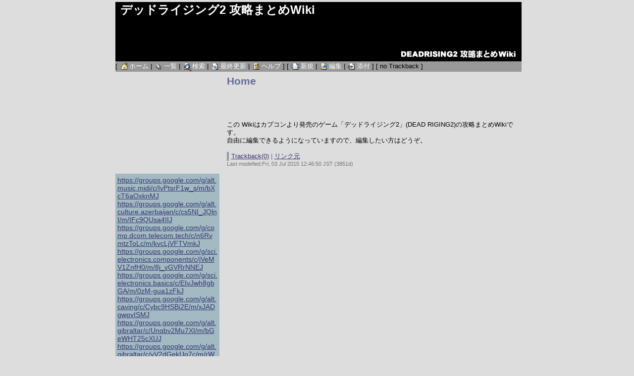

--- FILE ---
content_type: text/html; charset=UTF-8
request_url: http://tvgamewiki.net/deadrising2/index.php?cmd=tb&__mode=view&tb_id=f819c39735335c45123a17cc9d648ca5
body_size: 64962
content:
<?xml version="1.0" encoding="UTF-8" ?>
<!DOCTYPE html PUBLIC "-//W3C//DTD XHTML 1.1//EN" "http://www.w3.org/TR/xhtml11/DTD/xhtml11.dtd">
<html xmlns="http://www.w3.org/1999/xhtml" xml:lang="ja-JP">
<head>
 <meta http-equiv="content-type" content="application/xhtml+xml; charset=UTF-8" />
 <meta http-equiv="content-style-type" content="text/css" />
 <meta http-equiv="content-script-type" content="text/javascript" />
 <title>デッドライジング2 攻略まとめWiki</title>
 <link rel="stylesheet" href="skin/bluebox.css" type="text/css" media="screen,print" charset="Shift_JIS" />
 <link rel="stylesheet" href="skin/greybox/greybox.css" type="text/css" media="all" charset="Shift_JIS" />
 <link rel="alternate" type="application/rss+xml" title="RSS" href="http://tvgamewiki.net/deadrising2/index.php?cmd=rss" />
 <script type="text/javascript">
 <!--
var SKIN_DIR="skin/";
var IMAGE_DIR="image/";
var DEFAULT_LANG="ja_JP";
var LANG="ja_JP";
 // -->
 </script>
 <script type="text/javascript" src="skin/lang/ja_JP.js"></script>
 <script type="text/javascript" src="skin/default.js"></script>
 <script type="text/javascript" src="skin/kanzaki.js"></script>
 <script type="text/javascript" src="skin/ajax/textloader.js"></script>
 <script type="text/javascript" src="skin/ajax/glossary.js"></script>
 <script type="text/javascript" src="skin/tzCalculation_LocalTimeZone.js"></script>
 <script type="text/javascript" src="skin/greybox/AmiJS.js"></script>
 <script type="text/javascript" src="skin/greybox/greybox.js"></script>
<script type="text/javascript">

  var _gaq = _gaq || [];
  _gaq.push(['_setAccount', 'UA-8029860-2']);
  _gaq.push(['_trackPageview']);

  (function() {
    var ga = document.createElement('script'); ga.type = 'text/javascript'; ga.async = true;
    ga.src = ('https:' == document.location.protocol ? 'https://ssl' : 'http://www') + '.google-analytics.com/ga.js';
    var s = document.getElementsByTagName('script')[0]; s.parentNode.insertBefore(ga, s);
  })();

</script>
</head>
<body>

<div id="base">
<div id="header">
<div id="logo"><a href="http://tvgamewiki.net/deadrising2/index.php?Home">デッドライジング2 攻略まとめWiki</a></div>
</div>
<div id="background"></div>

<div id="navigator">[ <a href="http://tvgamewiki.net/deadrising2/index.php?Home"><img src="image/plus/home.png" style="vertical-align:middle;" alt="ホーム"/>ホーム</a>  | <a href="http://tvgamewiki.net/deadrising2/index.php?cmd=list"><img src="image/list.png" style="vertical-align:middle;" alt="一覧"/>一覧</a>  | <a href="http://tvgamewiki.net/deadrising2/index.php?cmd=search"><img src="image/search.png" style="vertical-align:middle;" alt="検索"/>検索</a>  | <a href="http://tvgamewiki.net/deadrising2/index.php?RecentChanges"><img src="image/recentchanges.png" style="vertical-align:middle;" alt="最終更新"/>最終更新</a>  | <a href="http://tvgamewiki.net/deadrising2/index.php?cmd=help"><img src="image/help.png" style="vertical-align:middle;" alt="ヘルプ"/>ヘルプ</a>  ]

[  <a href="http://tvgamewiki.net/deadrising2/index.php?cmd=newpage&amp;refer=Home"><img src="image/new.png" style="vertical-align:middle;" alt="新規"/>新規</a>  | <a href="http://tvgamewiki.net/deadrising2/index.php?cmd=edit&amp;page=Home"><img src="image/edit.png" style="vertical-align:middle;" alt="編集"/>編集</a>  | <a href="http://tvgamewiki.net/deadrising2/index.php?cmd=attach&amp;page=Home&amp;pcmd=upload"><img src="image/file.png" style="vertical-align:middle;" alt="添付"/>添付</a>  ]

[  no Trackback  ]

</div><hr class="full_hr" />
<div id="main">
<div id="center_bar">
<div id="content">
<h1 class="title"><a href="http://tvgamewiki.net/deadrising2/index.php?cmd=related&amp;page=Home">Home</a> </h1>
<div id="body"><center><script type="text/javascript"><!--
google_ad_client = "pub-1581010981411081";
/* 468x60, docomowiki_so01b_img&amp;txt */
google_ad_slot = "7863845055";
google_ad_width = 468;
google_ad_height = 60;
//-->
</script>
<script type="text/javascript"
src="http://pagead2.googlesyndication.com/pagead/show_ads.js">
</script></center>
<p>この Wikiはカプコンより発売のゲーム「デッドライジング2」(DEAD RIGING2)の攻略まとめWikiです。<br />
自由に編集できるようになっていますので、編集したい方はどうぞ。</p>
<!--
<rdf:RDF xmlns:rdf="http://www.w3.org/1999/02/22-rdf-syntax-ns#"
  xmlns:dc="http://purl.org/dc/elements/1.1/"
  xmlns:trackback="http://madskills.com/public/xml/rss/module/trackback/">
 <rdf:Description
   rdf:about="http://tvgamewiki.net/deadrising2/index.php?Home"
   dc:identifier="http://tvgamewiki.net/deadrising2/index.php?Home"
   dc:title="Home"
   trackback:ping="http://tvgamewiki.net/deadrising2/index.php?tb_id=8cf04a9734132302f96da8e113e80ce5" />
</rdf:RDF>
--></div>
<div id="summary">
<div id="trackback">
<a href="http://tvgamewiki.net/deadrising2/index.php?cmd=tb&amp;__mode=view&amp;tb_id=8cf04a9734132302f96da8e113e80ce5">Trackback(0)</a> | 
<a href="http://tvgamewiki.net/deadrising2/index.php?cmd=referer&amp;page=Home">リンク元</a>
</div>


</div>
<div id="lastmodified">Last modefied:Fri, 03 Jul 2015 12:46:50 JST  (3851d)</div>
</div>
 <script type="text/javascript"><!--
google_ad_client = "pub-1581010981411081";
google_ad_slot = "8986292409";
google_ad_width = 336;
google_ad_height = 280;
//-->
</script>
<script type="text/javascript"
src="http://pagead2.googlesyndication.com/pagead/show_ads.js">
</script>
</div>

<div id="right_bar">

</div>
</div>

<div id="left_bar"><center>
<script type="text/javascript"><!--
google_ad_client = "pub-1581010981411081";
/* ���u�v���X���OWiki�p�X�N�G�A���e�L�X�g�̂� */
google_ad_slot = "8939390182";
google_ad_width = 200;
google_ad_height = 200;
//-->
</script>
<script type="text/javascript"
src="http://pagead2.googlesyndication.com/pagead/show_ads.js">
</script></center>
<div id="menubar" class="side_bar"><p><a href="https://groups.google.com/g/alt.music.midi/c/IvPtsrF1w_s/m/bXcT6aOxknMJ" rel="nofollow">https://groups.google.com/g/alt.music.midi/c/IvPtsrF1w_s/m/bXcT6aOxknMJ</a><br /><a href="https://groups.google.com/g/alt.culture.azerbaijan/c/cs5NI_JQlnI/m/IFc9QUsa4IIJ" rel="nofollow">https://groups.google.com/g/alt.culture.azerbaijan/c/cs5NI_JQlnI/m/IFc9QUsa4IIJ</a><br /><a href="https://groups.google.com/g/comp.dcom.telecom.tech/c/n6RvmtzToLc/m/kvcLjVFTVmkJ" rel="nofollow">https://groups.google.com/g/comp.dcom.telecom.tech/c/n6RvmtzToLc/m/kvcLjVFTVmkJ</a><br /><a href="https://groups.google.com/g/sci.electronics.components/c/jVeMV1ZnfH0/m/8j_vGVRrNNEJ" rel="nofollow">https://groups.google.com/g/sci.electronics.components/c/jVeMV1ZnfH0/m/8j_vGVRrNNEJ</a><br /><a href="https://groups.google.com/g/sci.electronics.basics/c/EIvJwh8gbGA/m/0zM-gua1zFkJ" rel="nofollow">https://groups.google.com/g/sci.electronics.basics/c/EIvJwh8gbGA/m/0zM-gua1zFkJ</a><br /><a href="https://groups.google.com/g/alt.caving/c/Cybc9HSBi2E/m/xJADgwpvISMJ" rel="nofollow">https://groups.google.com/g/alt.caving/c/Cybc9HSBi2E/m/xJADgwpvISMJ</a><br /><a href="https://groups.google.com/g/alt.gibraltar/c/Unqbv2Mu7XI/m/bGeWHT25cXUJ" rel="nofollow">https://groups.google.com/g/alt.gibraltar/c/Unqbv2Mu7XI/m/bGeWHT25cXUJ</a><br /><a href="https://groups.google.com/g/alt.gibraltar/c/yV2dGekUo7c/m/rW_VEx4Omu8J" rel="nofollow">https://groups.google.com/g/alt.gibraltar/c/yV2dGekUo7c/m/rW_VEx4Omu8J</a><br /><a href="https://groups.google.com/g/comp.os.ms-windows.programmer.vxd/c/WsM4QoDWvi0" rel="nofollow">https://groups.google.com/g/comp.os.ms-windows.programmer.vxd/c/WsM4QoDWvi0</a><br /><a href="https://groups.google.com/g/comp.os.ms-windows.programmer.vxd/c/m1hGei-LLnA" rel="nofollow">https://groups.google.com/g/comp.os.ms-windows.programmer.vxd/c/m1hGei-LLnA</a><br /><a href="https://groups.google.com/g/han.arts.music.progressive/c/AwC9sCvmBWs" rel="nofollow">https://groups.google.com/g/han.arts.music.progressive/c/AwC9sCvmBWs</a><br /><a href="https://groups.google.com/g/netobjects.fusion8.web-design/c/7Xe8B_8xPbo/m/s9ck6q3XxfUJ" rel="nofollow">https://groups.google.com/g/netobjects.fusion8.web-design/c/7Xe8B_8xPbo/m/s9ck6q3XxfUJ</a><br /><a href="https://groups.google.com/g/corel.wpoffice.wordperfect8-linux/c/OvLCeCClOuQ" rel="nofollow">https://groups.google.com/g/corel.wpoffice.wordperfect8-linux/c/OvLCeCClOuQ</a><br /><a href="https://groups.google.com/g/alt.armourers/c/BjPCk3m5g44" rel="nofollow">https://groups.google.com/g/alt.armourers/c/BjPCk3m5g44</a><br /><a href="https://groups.google.com/g/comp.infosystems.intranet/c/dILe74jXwkA" rel="nofollow">https://groups.google.com/g/comp.infosystems.intranet/c/dILe74jXwkA</a><br /><a href="https://groups.google.com/g/xs4all.be.general/c/r-7pp0YFq1k" rel="nofollow">https://groups.google.com/g/xs4all.be.general/c/r-7pp0YFq1k</a><br /><a href="https://groups.google.com/g/comp.lang.clos/c/fGoGXG5c1qQ" rel="nofollow">https://groups.google.com/g/comp.lang.clos/c/fGoGXG5c1qQ</a><br /><a href="https://groups.google.com/g/git.club.panh/c/G2jCzW-OXh8" rel="nofollow">https://groups.google.com/g/git.club.panh/c/G2jCzW-OXh8</a><br /><a href="https://groups.google.com/g/alt.irc.bitchx/c/5i-IyjujxZs" rel="nofollow">https://groups.google.com/g/alt.irc.bitchx/c/5i-IyjujxZs</a><br /><a href="https://groups.google.com/g/han.rec.tv/c/6og4pANU2U4" rel="nofollow">https://groups.google.com/g/han.rec.tv/c/6og4pANU2U4</a><br /><a href="https://groups.google.com/g/alt.movies.wizard-of-oz/c/d6kQGe879hU" rel="nofollow">https://groups.google.com/g/alt.movies.wizard-of-oz/c/d6kQGe879hU</a><br /><a href="https://groups.google.com/g/corel.linux.corellinux/c/woaaw7BDS0g" rel="nofollow">https://groups.google.com/g/corel.linux.corellinux/c/woaaw7BDS0g</a><br /><a href="https://groups.google.com/g/fj.comp.lang.st80/c/Rn8EPXPMVpg" rel="nofollow">https://groups.google.com/g/fj.comp.lang.st80/c/Rn8EPXPMVpg</a><br /><a href="https://groups.google.com/g/alt.ipl.req/c/5i-IyjujxZs" rel="nofollow">https://groups.google.com/g/alt.ipl.req/c/5i-IyjujxZs</a><br /><a href="https://groups.google.com/g/bit.listserv.wx-talk/c/Qzwdi2MxHmA" rel="nofollow">https://groups.google.com/g/bit.listserv.wx-talk/c/Qzwdi2MxHmA</a><br /><a href="https://groups.google.com/g/hr.fido.znanost/c/1genWPQd850" rel="nofollow">https://groups.google.com/g/hr.fido.znanost/c/1genWPQd850</a><br /><a href="https://groups.google.com/g/comp.emulators.game-consoles/c/Umyrik0rU6M" rel="nofollow">https://groups.google.com/g/comp.emulators.game-consoles/c/Umyrik0rU6M</a><br /><a href="https://groups.google.com/g/fido.ger.spiele/c/ykb5ooSK9vI" rel="nofollow">https://groups.google.com/g/fido.ger.spiele/c/ykb5ooSK9vI</a><br /><a href="https://groups.google.com/g/hr.potraznja.posao/c/CRa95mp3qrg" rel="nofollow">https://groups.google.com/g/hr.potraznja.posao/c/CRa95mp3qrg</a><br /><a href="https://groups.google.com/g/alt.internet.talk/c/bJnPhPpOx5o" rel="nofollow">https://groups.google.com/g/alt.internet.talk/c/bJnPhPpOx5o</a><br /><a href="https://groups.google.com/g/comp.lang.smalltalk.dolphin/c/tDYaZDee4qg" rel="nofollow">https://groups.google.com/g/comp.lang.smalltalk.dolphin/c/tDYaZDee4qg</a><br /><a href="https://groups.google.com/g/crs.buy_sell/c/nrjVzhIniWY" rel="nofollow">https://groups.google.com/g/crs.buy_sell/c/nrjVzhIniWY</a><br /><a href="https://groups.google.com/g/finet.freenet.harrastus.koirat/c/KXCfCa-VKwY" rel="nofollow">https://groups.google.com/g/finet.freenet.harrastus.koirat/c/KXCfCa-VKwY</a><br /><a href="https://groups.google.com/g/sfnet.keskustelu.rakentaminen/c/lwSQGMI7p-Y" rel="nofollow">https://groups.google.com/g/sfnet.keskustelu.rakentaminen/c/lwSQGMI7p-Y</a><br /><a href="https://groups.google.com/g/relcom.fido.ru.thelema/c/_38ACMjo1AI" rel="nofollow">https://groups.google.com/g/relcom.fido.ru.thelema/c/_38ACMjo1AI</a><br /><a href="https://groups.google.com/g/alt.iomega.zip.jaz/c/kM2yepytPD0" rel="nofollow">https://groups.google.com/g/alt.iomega.zip.jaz/c/kM2yepytPD0</a><br /><a href="https://groups.google.com/g/k12.lang.japanese/c/rbaNI2JGtNY" rel="nofollow">https://groups.google.com/g/k12.lang.japanese/c/rbaNI2JGtNY</a><br /><a href="https://groups.google.com/g/md.pg/c/4iH0qof5hKw" rel="nofollow">https://groups.google.com/g/md.pg/c/4iH0qof5hKw</a><br /><a href="https://groups.google.com/g/bit.listserv.cics-l/c/_pIVYR9EPI8" rel="nofollow">https://groups.google.com/g/bit.listserv.cics-l/c/_pIVYR9EPI8</a><br /><a href="https://groups.google.com/g/de.comp.os.be/c/LeQdLKFj0uw" rel="nofollow">https://groups.google.com/g/de.comp.os.be/c/LeQdLKFj0uw</a><br /><a href="https://groups.google.com/g/dk.sport.kampsport/c/8teqQJ-28MM" rel="nofollow">https://groups.google.com/g/dk.sport.kampsport/c/8teqQJ-28MM</a><br /><a href="https://groups.google.com/g/sci.techniques.mag-resonance/c/4uHetlZJ0ZI/m/vg84B19oNG4J" rel="nofollow">https://groups.google.com/g/sci.techniques.mag-resonance/c/4uHetlZJ0ZI/m/vg84B19oNG4J</a><br /><a href="https://groups.google.com/g/fr.rec.bricolage/c/29U72CBSjFU" rel="nofollow">https://groups.google.com/g/fr.rec.bricolage/c/29U72CBSjFU</a><br /><a href="https://groups.google.com/g/comp.sys.msx/c/Zkzq4lbZNqs/m/OdMTGohE-FwJ" rel="nofollow">https://groups.google.com/g/comp.sys.msx/c/Zkzq4lbZNqs/m/OdMTGohE-FwJ</a><br /><a href="https://groups.google.com/g/alt.home.repair/c/JZqwPHZnv4A" rel="nofollow">https://groups.google.com/g/alt.home.repair/c/JZqwPHZnv4A</a><br /><a href="https://groups.google.com/g/alt.fan.tom-leykis/c/GFxVH-gz-HY" rel="nofollow">https://groups.google.com/g/alt.fan.tom-leykis/c/GFxVH-gz-HY</a><br /><a href="https://groups.google.com/g/rec.arts.anime.models/c/OMySdDsiUdY" rel="nofollow">https://groups.google.com/g/rec.arts.anime.models/c/OMySdDsiUdY</a><br /><a href="https://groups.google.com/g/alt.dcom.telecom/c/fbt-hpMQ2b4/m/dFgQ0TJ_KwsJ" rel="nofollow">https://groups.google.com/g/alt.dcom.telecom/c/fbt-hpMQ2b4/m/dFgQ0TJ_KwsJ</a><br /><a href="https://groups.google.com/g/alt.uk.virtual-glasgow/c/Q6Pi0foCr4I" rel="nofollow">https://groups.google.com/g/alt.uk.virtual-glasgow/c/Q6Pi0foCr4I</a><br /><a href="https://groups.google.com/g/alt.internet.yokota.general/c/kM2yepytPD0" rel="nofollow">https://groups.google.com/g/alt.internet.yokota.general/c/kM2yepytPD0</a><br /><a href="https://groups.google.com/g/alt.games.ta-kingdoms/c/iYF2OnxSHHw/m/uK3L4b7DlAAJ" rel="nofollow">https://groups.google.com/g/alt.games.ta-kingdoms/c/iYF2OnxSHHw/m/uK3L4b7DlAAJ</a><br /><a href="https://groups.google.com/g/alt.games.lynx/c/Axtgr7xpB2w/m/HlZ17LnYjyUJ" rel="nofollow">https://groups.google.com/g/alt.games.lynx/c/Axtgr7xpB2w/m/HlZ17LnYjyUJ</a><br /><a href="https://groups.google.com/g/alt.fan.gene-scott/c/SbC25Hng1O8/m/VA9hdnsZYqAJ" rel="nofollow">https://groups.google.com/g/alt.fan.gene-scott/c/SbC25Hng1O8/m/VA9hdnsZYqAJ</a><br /><a href="https://groups.google.com/g/ahn.general/c/IS5tEe1UC9o/m/S5o979r2Y-MJ" rel="nofollow">https://groups.google.com/g/ahn.general/c/IS5tEe1UC9o/m/S5o979r2Y-MJ</a><br /><a href="https://groups.google.com/g/alt.games.apogee/c/Z5FKZILr9vw/m/Fq1bgRL6QpUJ" rel="nofollow">https://groups.google.com/g/alt.games.apogee/c/Z5FKZILr9vw/m/Fq1bgRL6QpUJ</a><br /><a href="https://groups.google.com/g/alt.addell.news/c/EHAcdsk2xeM/m/AZXhrDCfURkJ" rel="nofollow">https://groups.google.com/g/alt.addell.news/c/EHAcdsk2xeM/m/AZXhrDCfURkJ</a><br /><a href="https://groups.google.com/g/comp.sys.msx/c/Zkzq4lbZNqs/m/OdMTGohE-FwJ" rel="nofollow">https://groups.google.com/g/comp.sys.msx/c/Zkzq4lbZNqs/m/OdMTGohE-FwJ</a><br /><a href="https://groups.google.com/g/rec.arts.tv/c/fJ6mQMaK5Is/m/6AxoGTBy_ZYJ" rel="nofollow">https://groups.google.com/g/rec.arts.tv/c/fJ6mQMaK5Is/m/6AxoGTBy_ZYJ</a><br /><a href="https://groups.google.com/g/uk.adverts.telecom.mobile/c/yt9wQVSPbnY/m/JgPi5_fnaikJ" rel="nofollow">https://groups.google.com/g/uk.adverts.telecom.mobile/c/yt9wQVSPbnY/m/JgPi5_fnaikJ</a><br /><a href="https://groups.google.com/g/fj.sys.mac.os-x/c/vH5MiBMmoC0/m/uLUDq74yXuUJ" rel="nofollow">https://groups.google.com/g/fj.sys.mac.os-x/c/vH5MiBMmoC0/m/uLUDq74yXuUJ</a><br /><a href="https://groups.google.com/g/alt.home.cleaning/c/Z3-4c6XEuvg/m/nQrUWRGrR0QJ" rel="nofollow">https://groups.google.com/g/alt.home.cleaning/c/Z3-4c6XEuvg/m/nQrUWRGrR0QJ</a><br /><a href="https://groups.google.com/g/alt.gossip.celebrities/c/LjzQMxav0qo/m/Zi8VWO_lcvUJ" rel="nofollow">https://groups.google.com/g/alt.gossip.celebrities/c/LjzQMxav0qo/m/Zi8VWO_lcvUJ</a><br /><a href="https://groups.google.com/g/alt.lesbian.feminist.poetry/c/OfPrFNDK9n8/m/yXZGixREXwYJ" rel="nofollow">https://groups.google.com/g/alt.lesbian.feminist.poetry/c/OfPrFNDK9n8/m/yXZGixREXwYJ</a><br /><a href="https://groups.google.com/g/alt.lesbian/c/eZLK1U-wANg/m/Mcqc4xUlAyIJ" rel="nofollow">https://groups.google.com/g/alt.lesbian/c/eZLK1U-wANg/m/Mcqc4xUlAyIJ</a><br /><a href="https://groups.google.com/g/alt.business.career-opportunities.executives/c/nePun4vsOyQ/m/3l_VA6hvaTUJ" rel="nofollow">https://groups.google.com/g/alt.business.career-opportunities.executives/c/nePun4vsOyQ/m/3l_VA6hvaTUJ</a><br /><a href="https://groups.google.com/g/alt.online-service/c/tW87QkVmGMU" rel="nofollow">https://groups.google.com/g/alt.online-service/c/tW87QkVmGMU</a><br /><a href="https://groups.google.com/g/alt.sports.football.pro.dallas-cowboys/c/-LOhxS3_DF0/m/WoCNZtMOiCIJ" rel="nofollow">https://groups.google.com/g/alt.sports.football.pro.dallas-cowboys/c/-LOhxS3_DF0/m/WoCNZtMOiCIJ</a><br /><a href="https://groups.google.com/g/alt.guitar.tab/c/rUbzOZ7fE4A/m/w37Cp2p1rqMJ" rel="nofollow">https://groups.google.com/g/alt.guitar.tab/c/rUbzOZ7fE4A/m/w37Cp2p1rqMJ</a><br /><a href="https://groups.google.com/g/rec.music.hip-hop/c/r5QuVsR9agc/m/cmIkCXGA8DUJ" rel="nofollow">https://groups.google.com/g/rec.music.hip-hop/c/r5QuVsR9agc/m/cmIkCXGA8DUJ</a><br /><a href="https://groups.google.com/g/alt.comp.freeware.discussion/c/SzvRHkgGTQA/m/45WPtLNWBWQJ" rel="nofollow">https://groups.google.com/g/alt.comp.freeware.discussion/c/SzvRHkgGTQA/m/45WPtLNWBWQJ</a><br /><a href="https://groups.google.com/g/alt.games.warcraft/c/5j6qKL6DV2w/m/KeJZPiqqRAoJ" rel="nofollow">https://groups.google.com/g/alt.games.warcraft/c/5j6qKL6DV2w/m/KeJZPiqqRAoJ</a><br /><a href="https://groups.google.com/g/alt.sports.baseball.ny-yankees/c/P31Fuz2H9II/m/zVesLcpPu8UJ" rel="nofollow">https://groups.google.com/g/alt.sports.baseball.ny-yankees/c/P31Fuz2H9II/m/zVesLcpPu8UJ</a><br /><a href="https://groups.google.com/g/alt.guitar.tab/c/wyrqv6QCH2E/m/07R_Lr84W4gJ" rel="nofollow">https://groups.google.com/g/alt.guitar.tab/c/wyrqv6QCH2E/m/07R_Lr84W4gJ</a><br /><a href="https://groups.google.com/g/alt.quotations/c/CvDG3lNv7PM/m/RwVOKNxhdJkJ" rel="nofollow">https://groups.google.com/g/alt.quotations/c/CvDG3lNv7PM/m/RwVOKNxhdJkJ</a><br /><a href="https://groups.google.com/g/alt.fairs.renaissance/c/X751k3Drh94/m/5NmKaw2YMoYJ" rel="nofollow">https://groups.google.com/g/alt.fairs.renaissance/c/X751k3Drh94/m/5NmKaw2YMoYJ</a><br /><a href="https://groups.google.com/g/alt.mountain-bike/c/jKUvYpLriM8/m/DTwGr9C0lXEJ" rel="nofollow">https://groups.google.com/g/alt.mountain-bike/c/jKUvYpLriM8/m/DTwGr9C0lXEJ</a><br /><a href="https://groups.google.com/g/alt.sports.baseball.ny-yankees/c/1dwZjXy6i8M/m/XhrfjsehPc4J" rel="nofollow">https://groups.google.com/g/alt.sports.baseball.ny-yankees/c/1dwZjXy6i8M/m/XhrfjsehPc4J</a><br /><a href="https://groups.google.com/g/comp.emulators.game-consoles/c/EfOJnZXUYSc" rel="nofollow">https://groups.google.com/g/comp.emulators.game-consoles/c/EfOJnZXUYSc</a><br /><a href="https://groups.google.com/g/comp.emulators.game-consoles/c/1DiwUuaL0Ws" rel="nofollow">https://groups.google.com/g/comp.emulators.game-consoles/c/1DiwUuaL0Ws</a><br /><a href="https://groups.google.com/g/fido.ger.spiele/c/ykb5ooSK9vI" rel="nofollow">https://groups.google.com/g/fido.ger.spiele/c/ykb5ooSK9vI</a><br /><a href="https://groups.google.com/g/hr.potraznja.posao/c/CRa95mp3qrg" rel="nofollow">https://groups.google.com/g/hr.potraznja.posao/c/CRa95mp3qrg</a><br /><a href="https://groups.google.com/g/alt.internet.talk/c/bJnPhPpOx5o" rel="nofollow">https://groups.google.com/g/alt.internet.talk/c/bJnPhPpOx5o</a><br /><a href="https://groups.google.com/g/comp.lang.smalltalk.dolphin/c/tDYaZDee4qg" rel="nofollow">https://groups.google.com/g/comp.lang.smalltalk.dolphin/c/tDYaZDee4qg</a><br /><a href="https://groups.google.com/g/crs.buy_sell/c/nrjVzhIniWY" rel="nofollow">https://groups.google.com/g/crs.buy_sell/c/nrjVzhIniWY</a><br /><a href="https://groups.google.com/g/comp.software.year-2000/c/M5SQEz7heCU" rel="nofollow">https://groups.google.com/g/comp.software.year-2000/c/M5SQEz7heCU</a><br /><a href="https://groups.google.com/g/finet.freenet.harrastus.koirat/c/KXCfCa-VKwY" rel="nofollow">https://groups.google.com/g/finet.freenet.harrastus.koirat/c/KXCfCa-VKwY</a><br /><a href="https://groups.google.com/g/sfnet.keskustelu.rakentaminen/c/lwSQGMI7p-Y" rel="nofollow">https://groups.google.com/g/sfnet.keskustelu.rakentaminen/c/lwSQGMI7p-Y</a><br /><a href="https://groups.google.com/g/relcom.fido.ru.thelema/c/_38ACMjo1AI" rel="nofollow">https://groups.google.com/g/relcom.fido.ru.thelema/c/_38ACMjo1AI</a><br /><a href="https://groups.google.com/g/alt.iomega.zip.jaz/c/kM2yepytPD0" rel="nofollow">https://groups.google.com/g/alt.iomega.zip.jaz/c/kM2yepytPD0</a><br /><a href="https://groups.google.com/g/han.rec.tv/c/qJ2KC5Bsx-s" rel="nofollow">https://groups.google.com/g/han.rec.tv/c/qJ2KC5Bsx-s</a><br /><a href="https://groups.google.com/g/k12.lang.japanese/c/rbaNI2JGtNY" rel="nofollow">https://groups.google.com/g/k12.lang.japanese/c/rbaNI2JGtNY</a><br /><a href="https://groups.google.com/g/k12.library/c/mdAcw13FFpQ" rel="nofollow">https://groups.google.com/g/k12.library/c/mdAcw13FFpQ</a><br /><a href="https://groups.google.com/g/k12.library/c/24cy9jhM634" rel="nofollow">https://groups.google.com/g/k12.library/c/24cy9jhM634</a><br /><a href="https://groups.google.com/g/md.pg/c/4iH0qof5hKw" rel="nofollow">https://groups.google.com/g/md.pg/c/4iH0qof5hKw</a><br /><a href="https://groups.google.com/g/bit.listserv.cics-l/c/_pIVYR9EPI8" rel="nofollow">https://groups.google.com/g/bit.listserv.cics-l/c/_pIVYR9EPI8</a><br /><a href="https://groups.google.com/g/de.comp.os.be/c/LeQdLKFj0uw" rel="nofollow">https://groups.google.com/g/de.comp.os.be/c/LeQdLKFj0uw</a><br /><a href="https://groups.google.com/g/dk.sport.kampsport/c/8teqQJ-28MM" rel="nofollow">https://groups.google.com/g/dk.sport.kampsport/c/8teqQJ-28MM</a><br /><a href="https://groups.google.com/g/sci.techniques.mag-resonance/c/4uHetlZJ0ZI/m/vg84B19oNG4J" rel="nofollow">https://groups.google.com/g/sci.techniques.mag-resonance/c/4uHetlZJ0ZI/m/vg84B19oNG4J</a><br /><a href="https://groups.google.com/g/aus.net.mail/c/294jN5fQeLs" rel="nofollow">https://groups.google.com/g/aus.net.mail/c/294jN5fQeLs</a><br /><a href="https://groups.google.com/g/talk.politics.crypto/c/lMqg_p2Bv9c" rel="nofollow">https://groups.google.com/g/talk.politics.crypto/c/lMqg_p2Bv9c</a><br /><a href="https://groups.google.com/g/rec.food.cooking/c/lJFsk-3Q0rI/m/sURMa_yrgygJ" rel="nofollow">https://groups.google.com/g/rec.food.cooking/c/lJFsk-3Q0rI/m/sURMa_yrgygJ</a><br /><a href="https://groups.google.com/g/cl.arbeit.allgemein/c/LWmIRc9-CEw" rel="nofollow">https://groups.google.com/g/cl.arbeit.allgemein/c/LWmIRc9-CEw</a><br /><a href="https://groups.google.com/g/cl.arbeit.allgemein/c/dZkOz2derA8" rel="nofollow">https://groups.google.com/g/cl.arbeit.allgemein/c/dZkOz2derA8</a><br /><a href="https://groups.google.com/g/cl.arbeit.allgemein/c/O_au6XTWST8" rel="nofollow">https://groups.google.com/g/cl.arbeit.allgemein/c/O_au6XTWST8</a><br /><a href="https://groups.google.com/g/fr.rec.bricolage/c/29U72CBSjFU" rel="nofollow">https://groups.google.com/g/fr.rec.bricolage/c/29U72CBSjFU</a><br /><a href="https://groups.google.com/g/comp.infosystems.www.browsers.x/c/Ye_p7IqFrqA/m/45rtfPZwH9sJ" rel="nofollow">https://groups.google.com/g/comp.infosystems.www.browsers.x/c/Ye_p7IqFrqA/m/45rtfPZwH9sJ</a><br /><a href="https://groups.google.com/g/comp.sys.msx/c/Zkzq4lbZNqs/m/OdMTGohE-FwJ" rel="nofollow">https://groups.google.com/g/comp.sys.msx/c/Zkzq4lbZNqs/m/OdMTGohE-FwJ</a><br /><a href="https://groups.google.com/g/esp.mercado.trabajos/c/LmK07Qu5Qvk/m/bfr311voj3EJ" rel="nofollow">https://groups.google.com/g/esp.mercado.trabajos/c/LmK07Qu5Qvk/m/bfr311voj3EJ</a><br /><a href="https://groups.google.com/g/alt.games.sports-leagues/c/h61z7SxJX2Y" rel="nofollow">https://groups.google.com/g/alt.games.sports-leagues/c/h61z7SxJX2Y</a><br /><a href="https://groups.google.com/g/han.comp.www.info/c/JoVf5p7hFcA/m/7ix2oPt1cjwJ" rel="nofollow">https://groups.google.com/g/han.comp.www.info/c/JoVf5p7hFcA/m/7ix2oPt1cjwJ</a><br /><a href="https://groups.google.com/g/alt.home.repair/c/JZqwPHZnv4A" rel="nofollow">https://groups.google.com/g/alt.home.repair/c/JZqwPHZnv4A</a><br /><a href="https://groups.google.com/g/alt.fan.tom-leykis/c/GFxVH-gz-HY" rel="nofollow">https://groups.google.com/g/alt.fan.tom-leykis/c/GFxVH-gz-HY</a><br /><a href="https://groups.google.com/g/alt.fan.thecure/c/1hpqsTFPL4Q" rel="nofollow">https://groups.google.com/g/alt.fan.thecure/c/1hpqsTFPL4Q</a><br /><a href="https://groups.google.com/g/rec.arts.anime.models/c/OMySdDsiUdY" rel="nofollow">https://groups.google.com/g/rec.arts.anime.models/c/OMySdDsiUdY</a><br /><a href="https://groups.google.com/g/alt.dcom.telecom/c/fbt-hpMQ2b4/m/dFgQ0TJ_KwsJ" rel="nofollow">https://groups.google.com/g/alt.dcom.telecom/c/fbt-hpMQ2b4/m/dFgQ0TJ_KwsJ</a><br /><a href="https://groups.google.com/g/alt.irc.bots/c/5i-IyjujxZs" rel="nofollow">https://groups.google.com/g/alt.irc.bots/c/5i-IyjujxZs</a><br /><a href="https://groups.google.com/g/alt.uk.virtual-glasgow/c/Q6Pi0foCr4I" rel="nofollow">https://groups.google.com/g/alt.uk.virtual-glasgow/c/Q6Pi0foCr4I</a><br /><a href="https://groups.google.com/g/alt.internet.yokota.general/c/kM2yepytPD0" rel="nofollow">https://groups.google.com/g/alt.internet.yokota.general/c/kM2yepytPD0</a><br /><a href="https://groups.google.com/g/fj.mail.reader/c/liec2El4dVw/m/NY-FBM9FraUJ" rel="nofollow">https://groups.google.com/g/fj.mail.reader/c/liec2El4dVw/m/NY-FBM9FraUJ</a><br /><a href="https://groups.google.com/g/alt.food.ice-cream/c/JJKyG9Iv7Pw/m/_Y55OTh40KIJ" rel="nofollow">https://groups.google.com/g/alt.food.ice-cream/c/JJKyG9Iv7Pw/m/_Y55OTh40KIJ</a><br /><a href="https://groups.google.com/g/alt.francosexe.rencontre/c/UuzGLrV7Ilg/m/1yDHuTVGMFQJ" rel="nofollow">https://groups.google.com/g/alt.francosexe.rencontre/c/UuzGLrV7Ilg/m/1yDHuTVGMFQJ</a><br /><a href="https://groups.google.com/g/alt.games.ta-kingdoms/c/iYF2OnxSHHw/m/uK3L4b7DlAAJ" rel="nofollow">https://groups.google.com/g/alt.games.ta-kingdoms/c/iYF2OnxSHHw/m/uK3L4b7DlAAJ</a><br /><a href="https://groups.google.com/g/comp.parallel.mpi/c/oF2i42r8fwE/m/bAEZFiX3CZoJ" rel="nofollow">https://groups.google.com/g/comp.parallel.mpi/c/oF2i42r8fwE/m/bAEZFiX3CZoJ</a><br /><a href="https://groups.google.com/g/rec.gambling.poker/c/misxM_5zkAU/m/42CSEH1j5uoJ" rel="nofollow">https://groups.google.com/g/rec.gambling.poker/c/misxM_5zkAU/m/42CSEH1j5uoJ</a><br /><a href="https://groups.google.com/g/alt.games.lynx/c/Axtgr7xpB2w/m/HlZ17LnYjyUJ" rel="nofollow">https://groups.google.com/g/alt.games.lynx/c/Axtgr7xpB2w/m/HlZ17LnYjyUJ</a><br /><a href="https://groups.google.com/g/aus.net.mail/c/8tYKC2IkVh4/m/wzTFz1cVqfsJ" rel="nofollow">https://groups.google.com/g/aus.net.mail/c/8tYKC2IkVh4/m/wzTFz1cVqfsJ</a><br /><a href="https://groups.google.com/g/relcom.arts.magick/c/21ubqitDNQ8/m/rMvJZ7fo3FIJ" rel="nofollow">https://groups.google.com/g/relcom.arts.magick/c/21ubqitDNQ8/m/rMvJZ7fo3FIJ</a><br /><a href="https://groups.google.com/g/sci.electronics.misc/c/xUSaGWseCV0/m/HkgRHqADJYYJ" rel="nofollow">https://groups.google.com/g/sci.electronics.misc/c/xUSaGWseCV0/m/HkgRHqADJYYJ</a><br /><a href="https://groups.google.com/g/alt.fan.gene-scott/c/SbC25Hng1O8/m/VA9hdnsZYqAJ" rel="nofollow">https://groups.google.com/g/alt.fan.gene-scott/c/SbC25Hng1O8/m/VA9hdnsZYqAJ</a><br /><a href="https://groups.google.com/g/ahn.general/c/IS5tEe1UC9o/m/S5o979r2Y-MJ" rel="nofollow">https://groups.google.com/g/ahn.general/c/IS5tEe1UC9o/m/S5o979r2Y-MJ</a><br /><a href="https://groups.google.com/g/alt.consciousness.4th-way/c/PmMrg68ET5Y/m/1HBvQGbUvkcJ" rel="nofollow">https://groups.google.com/g/alt.consciousness.4th-way/c/PmMrg68ET5Y/m/1HBvQGbUvkcJ</a><br /><a href="https://groups.google.com/g/alt.games.apogee/c/Z5FKZILr9vw/m/Fq1bgRL6QpUJ" rel="nofollow">https://groups.google.com/g/alt.games.apogee/c/Z5FKZILr9vw/m/Fq1bgRL6QpUJ</a><br /><a href="https://groups.google.com/g/alt.addell.news/c/EHAcdsk2xeM/m/AZXhrDCfURkJ" rel="nofollow">https://groups.google.com/g/alt.addell.news/c/EHAcdsk2xeM/m/AZXhrDCfURkJ</a><br /><a href="https://groups.google.com/g/alt.culture.usenet/c/zxkciAGx1fI/m/6ypZHe32NJMJ" rel="nofollow">https://groups.google.com/g/alt.culture.usenet/c/zxkciAGx1fI/m/6ypZHe32NJMJ</a><br /><a href="https://groups.google.com/g/alt.energy.homepower/c/N963HEPQaRU/m/cmmdzZw47YgJ" rel="nofollow">https://groups.google.com/g/alt.energy.homepower/c/N963HEPQaRU/m/cmmdzZw47YgJ</a><br /><a href="https://groups.google.com/g/mozilla.general/c/NSxDTGNevRU/m/D-FFlTCm6coJ" rel="nofollow">https://groups.google.com/g/mozilla.general/c/NSxDTGNevRU/m/D-FFlTCm6coJ</a><br /><a href="https://groups.google.com/g/alt.culture.indonesia/c/G8UxzLC_j3g/m/TsG5sLBxeqgJ" rel="nofollow">https://groups.google.com/g/alt.culture.indonesia/c/G8UxzLC_j3g/m/TsG5sLBxeqgJ</a><br /><a href="https://groups.google.com/g/comp.sys.msx/c/Zkzq4lbZNqs/m/OdMTGohE-FwJ" rel="nofollow">https://groups.google.com/g/comp.sys.msx/c/Zkzq4lbZNqs/m/OdMTGohE-FwJ</a><br /><a href="https://groups.google.com/g/alive.internet.www.browsers.netscape/c/TUfs6UU9tJ0/m/p0ezrqb8lUYJ" rel="nofollow">https://groups.google.com/g/alive.internet.www.browsers.netscape/c/TUfs6UU9tJ0/m/p0ezrqb8lUYJ</a><br /><a href="https://groups.google.com/g/rec.arts.tv/c/fJ6mQMaK5Is/m/6AxoGTBy_ZYJ" rel="nofollow">https://groups.google.com/g/rec.arts.tv/c/fJ6mQMaK5Is/m/6AxoGTBy_ZYJ</a><br /><a href="https://groups.google.com/g/uk.adverts.telecom.mobile/c/yt9wQVSPbnY/m/JgPi5_fnaikJ" rel="nofollow">https://groups.google.com/g/uk.adverts.telecom.mobile/c/yt9wQVSPbnY/m/JgPi5_fnaikJ</a><br /><a href="https://groups.google.com/g/fj.sys.mac.os-x/c/vH5MiBMmoC0/m/uLUDq74yXuUJ" rel="nofollow">https://groups.google.com/g/fj.sys.mac.os-x/c/vH5MiBMmoC0/m/uLUDq74yXuUJ</a><br /><a href="https://groups.google.com/g/alt.home.cleaning/c/Z3-4c6XEuvg/m/nQrUWRGrR0QJ" rel="nofollow">https://groups.google.com/g/alt.home.cleaning/c/Z3-4c6XEuvg/m/nQrUWRGrR0QJ</a><br /><a href="https://groups.google.com/g/alt.gossip.celebrities/c/LjzQMxav0qo/m/Zi8VWO_lcvUJ" rel="nofollow">https://groups.google.com/g/alt.gossip.celebrities/c/LjzQMxav0qo/m/Zi8VWO_lcvUJ</a><br /><a href="https://groups.google.com/g/rec.food.cooking/c/lJFsk-3Q0rI/m/sURMa_yrgygJ" rel="nofollow">https://groups.google.com/g/rec.food.cooking/c/lJFsk-3Q0rI/m/sURMa_yrgygJ</a><br /><a href="https://groups.google.com/g/comp.text.tex/c/T37WdmrIqkE/m/XH5BxCM2jJoJ" rel="nofollow">https://groups.google.com/g/comp.text.tex/c/T37WdmrIqkE/m/XH5BxCM2jJoJ</a><br /><a href="https://groups.google.com/g/alt.food.taco-bell/c/lzUjJupA8E8/m/nGOEpJvPFhUJ" rel="nofollow">https://groups.google.com/g/alt.food.taco-bell/c/lzUjJupA8E8/m/nGOEpJvPFhUJ</a><br /><a href="https://groups.google.com/g/alt.parents/c/496zD8iqPMM/m/N_7XIWDVen4J" rel="nofollow">https://groups.google.com/g/alt.parents/c/496zD8iqPMM/m/N_7XIWDVen4J</a><br /><a href="https://groups.google.com/g/cz.rec.music.folk/c/eWmdto5w3Go/m/r6eLvTs-YWAJ" rel="nofollow">https://groups.google.com/g/cz.rec.music.folk/c/eWmdto5w3Go/m/r6eLvTs-YWAJ</a><br /><a href="https://groups.google.com/g/alt.lesbian.feminist.poetry/c/OfPrFNDK9n8/m/yXZGixREXwYJ" rel="nofollow">https://groups.google.com/g/alt.lesbian.feminist.poetry/c/OfPrFNDK9n8/m/yXZGixREXwYJ</a><br /><a href="https://groups.google.com/g/alt.lesbian/c/eZLK1U-wANg/m/Mcqc4xUlAyIJ" rel="nofollow">https://groups.google.com/g/alt.lesbian/c/eZLK1U-wANg/m/Mcqc4xUlAyIJ</a><br /><a href="https://groups.google.com/g/alt.business.career-opportunities.executives/c/d3C3OalNX98/m/sifEz9xNcrsJ" rel="nofollow">https://groups.google.com/g/alt.business.career-opportunities.executives/c/d3C3OalNX98/m/sifEz9xNcrsJ</a><br /><a href="https://groups.google.com/g/alt.business.career-opportunities.executives/c/nePun4vsOyQ/m/3l_VA6hvaTUJ" rel="nofollow">https://groups.google.com/g/alt.business.career-opportunities.executives/c/nePun4vsOyQ/m/3l_VA6hvaTUJ</a><br /><a href="https://groups.google.com/g/alt.online-service/c/tW87QkVmGMU" rel="nofollow">https://groups.google.com/g/alt.online-service/c/tW87QkVmGMU</a><br /><a href="https://groups.google.com/g/alt.sports.football.pro.dallas-cowboys/c/-LOhxS3_DF0/m/WoCNZtMOiCIJ" rel="nofollow">https://groups.google.com/g/alt.sports.football.pro.dallas-cowboys/c/-LOhxS3_DF0/m/WoCNZtMOiCIJ</a><br /><a href="https://groups.google.com/g/alt.sports.football.pro.dallas-cowboys/c/EMoO4KsYpsE/m/mdy55Qn-i2sJ" rel="nofollow">https://groups.google.com/g/alt.sports.football.pro.dallas-cowboys/c/EMoO4KsYpsE/m/mdy55Qn-i2sJ</a><br /><a href="https://groups.google.com/g/alt.sports.football.pro.dallas-cowboys/c/z5rtYdazFP8/m/TGdf_quJEyoJ" rel="nofollow">https://groups.google.com/g/alt.sports.football.pro.dallas-cowboys/c/z5rtYdazFP8/m/TGdf_quJEyoJ</a><br /><a href="https://groups.google.com/g/alt.guitar.tab/c/hHLzhf1UbEI/m/FlkryqDAXVEJ" rel="nofollow">https://groups.google.com/g/alt.guitar.tab/c/hHLzhf1UbEI/m/FlkryqDAXVEJ</a><br /><a href="https://groups.google.com/g/rec.music.hip-hop/c/r5QuVsR9agc/m/cmIkCXGA8DUJ" rel="nofollow">https://groups.google.com/g/rec.music.hip-hop/c/r5QuVsR9agc/m/cmIkCXGA8DUJ</a><br /><a href="https://groups.google.com/g/xs4all.be.general/c/FXNGdY6e6mY/m/KBGeBYvV0U4J" rel="nofollow">https://groups.google.com/g/xs4all.be.general/c/FXNGdY6e6mY/m/KBGeBYvV0U4J</a><br /><a href="https://groups.google.com/g/fido.ger.kochen/c/VSJ23oI_VcM/m/gR5C_IZLPTsJ" rel="nofollow">https://groups.google.com/g/fido.ger.kochen/c/VSJ23oI_VcM/m/gR5C_IZLPTsJ</a><br /><a href="https://groups.google.com/g/sci.bio.entomology.lepidoptera/c/-ZFkMV9cl00/m/H04vUVrxzTUJ" rel="nofollow">https://groups.google.com/g/sci.bio.entomology.lepidoptera/c/-ZFkMV9cl00/m/H04vUVrxzTUJ</a><br /><a href="https://groups.google.com/g/pt.geral/c/-ptXVYjyiv8/m/dZZerkeKArMJ" rel="nofollow">https://groups.google.com/g/pt.geral/c/-ptXVYjyiv8/m/dZZerkeKArMJ</a><br /><a href="https://groups.google.com/g/alt.showbiz.gossip/c/NVtsgClDm00/m/N5V8G-TP-0wJ" rel="nofollow">https://groups.google.com/g/alt.showbiz.gossip/c/NVtsgClDm00/m/N5V8G-TP-0wJ</a><br /><a href="https://groups.google.com/g/ee.side.raadio/c/Zi_gONmWy6s/m/UsnZjan5HlMJ" rel="nofollow">https://groups.google.com/g/ee.side.raadio/c/Zi_gONmWy6s/m/UsnZjan5HlMJ</a><br /><a href="https://groups.google.com/g/realtynet.east/c/lP1-Y_3b5c4/m/cR7ThOOKtcUJ" rel="nofollow">https://groups.google.com/g/realtynet.east/c/lP1-Y_3b5c4/m/cR7ThOOKtcUJ</a><br /><a href="https://groups.google.com/g/de.alt.games.quake/c/j3pFFsV5_eY/m/pJBqx9xjWccJ" rel="nofollow">https://groups.google.com/g/de.alt.games.quake/c/j3pFFsV5_eY/m/pJBqx9xjWccJ</a><br /><a href="https://groups.google.com/g/nbg.markt/c/7YMjSy5Oh3o/m/dOQjC_MmBkMJ" rel="nofollow">https://groups.google.com/g/nbg.markt/c/7YMjSy5Oh3o/m/dOQjC_MmBkMJ</a><br /><a href="https://groups.google.com/g/comp.sys.mac.programmer.codewarrior/c/m3xmdnRupVo/m/FeoCEcDrVUoJ" rel="nofollow">https://groups.google.com/g/comp.sys.mac.programmer.codewarrior/c/m3xmdnRupVo/m/FeoCEcDrVUoJ</a><br /><a href="https://groups.google.com/g/sci.geo.eos/c/7XhhfdnuKGo/m/BQw-a-wEofgJ" rel="nofollow">https://groups.google.com/g/sci.geo.eos/c/7XhhfdnuKGo/m/BQw-a-wEofgJ</a><br /><a href="https://groups.google.com/g/comp.sys.mac.games.strategic/c/eViitEUysec/m/b8RKcWi62-AJ" rel="nofollow">https://groups.google.com/g/comp.sys.mac.games.strategic/c/eViitEUysec/m/b8RKcWi62-AJ</a><br /><a href="https://groups.google.com/g/esp.mercado.trabajos/c/NGuXoS_ZxXg/m/_oUTmAThX9MJ" rel="nofollow">https://groups.google.com/g/esp.mercado.trabajos/c/NGuXoS_ZxXg/m/_oUTmAThX9MJ</a><br /><a href="https://groups.google.com/g/abg.mampf/c/IsHhB-RKJrE/m/m4dmwpweUoAJ" rel="nofollow">https://groups.google.com/g/abg.mampf/c/IsHhB-RKJrE/m/m4dmwpweUoAJ</a><br /><a href="https://groups.google.com/g/comp.unix.xenix.sco/c/JKZJYYZdQlE/m/nCrbtzDdul8J" rel="nofollow">https://groups.google.com/g/comp.unix.xenix.sco/c/JKZJYYZdQlE/m/nCrbtzDdul8J</a><br /><a href="https://groups.google.com/g/comp.unix.xenix.sco/c/9hpOoa6yTR0/m/dfi9z9N5-2UJ" rel="nofollow">https://groups.google.com/g/comp.unix.xenix.sco/c/9hpOoa6yTR0/m/dfi9z9N5-2UJ</a><br /><a href="https://groups.google.com/g/alt.sports.baseball.ny-yankees/c/BN_OzwcNLRc/m/9Fy9NE_12CAJ" rel="nofollow">https://groups.google.com/g/alt.sports.baseball.ny-yankees/c/BN_OzwcNLRc/m/9Fy9NE_12CAJ</a><br /><a href="https://groups.google.com/g/alt.language.english.spelling.reform/c/kgLowFT_ug8/m/KyvmPJ-KZZEJ" rel="nofollow">https://groups.google.com/g/alt.language.english.spelling.reform/c/kgLowFT_ug8/m/KyvmPJ-KZZEJ</a><br /><a href="https://groups.google.com/g/alt.language.kapampangan/c/AcGe7yaCcWM/m/zJRlT3yVmq4J" rel="nofollow">https://groups.google.com/g/alt.language.kapampangan/c/AcGe7yaCcWM/m/zJRlT3yVmq4J</a><br /><a href="https://groups.google.com/g/alt.podiatry.surgery/c/s5HGKVryRzo/m/blV-bY8yHw0J" rel="nofollow">https://groups.google.com/g/alt.podiatry.surgery/c/s5HGKVryRzo/m/blV-bY8yHw0J</a><br /><a href="https://groups.google.com/g/alt.www.sites/c/Qj9pj5ZZGp4/m/9f06wymJzMQJ" rel="nofollow">https://groups.google.com/g/alt.www.sites/c/Qj9pj5ZZGp4/m/9f06wymJzMQJ</a><br /><a href="https://groups.google.com/g/sci.space.policy/c/dQFLrAYjT4E/m/Q7O_USg5A4cJ" rel="nofollow">https://groups.google.com/g/sci.space.policy/c/dQFLrAYjT4E/m/Q7O_USg5A4cJ</a><br /><a href="https://groups.google.com/g/alt.lang.delphi/c/JZ6duejaikM/m/1dC3t1L4p_wJ" rel="nofollow">https://groups.google.com/g/alt.lang.delphi/c/JZ6duejaikM/m/1dC3t1L4p_wJ</a><br /><a href="https://groups.google.com/g/5col.forsale/c/hDfWZ_Rh3Ps/m/99UVPCl-v5AJ" rel="nofollow">https://groups.google.com/g/5col.forsale/c/hDfWZ_Rh3Ps/m/99UVPCl-v5AJ</a><br /><a href="https://groups.google.com/g/adass.test/c/3O0512Jt69E/m/U5QcZo_RrFYJ" rel="nofollow">https://groups.google.com/g/adass.test/c/3O0512Jt69E/m/U5QcZo_RrFYJ</a><br /><a href="https://groups.google.com/g/sci.mech.fluids/c/za9WsELzLKM/m/ZP325W9zgkkJ" rel="nofollow">https://groups.google.com/g/sci.mech.fluids/c/za9WsELzLKM/m/ZP325W9zgkkJ</a><br /><a href="https://groups.google.com/g/alt.msdos/c/UU9uAIXmKSk/m/SBLvayvC1b4J" rel="nofollow">https://groups.google.com/g/alt.msdos/c/UU9uAIXmKSk/m/SBLvayvC1b4J</a><br /><a href="https://groups.google.com/g/fj.comp.lang.st80/c/Hi1R-07jUSk/m/fxDHXbh69gkJ" rel="nofollow">https://groups.google.com/g/fj.comp.lang.st80/c/Hi1R-07jUSk/m/fxDHXbh69gkJ</a><br /><a href="https://groups.google.com/g/comp.emulators.misc/c/I1VcDdIS-wY/m/h69XY8swpggJ" rel="nofollow">https://groups.google.com/g/comp.emulators.misc/c/I1VcDdIS-wY/m/h69XY8swpggJ</a><br /><a href="https://groups.google.com/g/han.arts.music.progressive/c/BqQp0nld33c/m/7uzv_6wfkY0J" rel="nofollow">https://groups.google.com/g/han.arts.music.progressive/c/BqQp0nld33c/m/7uzv_6wfkY0J</a><br /><a href="https://groups.google.com/g/alt.parents-teens/c/1Q07lOWjh84/m/aselCPLx2aIJ" rel="nofollow">https://groups.google.com/g/alt.parents-teens/c/1Q07lOWjh84/m/aselCPLx2aIJ</a><br /><a href="https://groups.google.com/g/rec.games.video.arcade.collecting/c/vRhGeyWiSpQ/m/yB8EZkYZTJ8J" rel="nofollow">https://groups.google.com/g/rec.games.video.arcade.collecting/c/vRhGeyWiSpQ/m/yB8EZkYZTJ8J</a><br /><a href="https://groups.google.com/g/alt.macintosh/c/-vbDsYbcORg/m/LYeBiQAc6IMJ" rel="nofollow">https://groups.google.com/g/alt.macintosh/c/-vbDsYbcORg/m/LYeBiQAc6IMJ</a><br /><a href="https://groups.google.com/g/rec.autos.sport.nascar/c/wkSzqfUTuro/m/HI3h-fdOFkIJ" rel="nofollow">https://groups.google.com/g/rec.autos.sport.nascar/c/wkSzqfUTuro/m/HI3h-fdOFkIJ</a><br /><a href="https://groups.google.com/g/alt.music.chapel-hill/c/qrKZD0bplHk/m/-NwpOBCnlEAJ" rel="nofollow">https://groups.google.com/g/alt.music.chapel-hill/c/qrKZD0bplHk/m/-NwpOBCnlEAJ</a><br /><a href="https://groups.google.com/g/alt.os/c/81GpMxsH4J4/m/HFmsMbdvFCwJ" rel="nofollow">https://groups.google.com/g/alt.os/c/81GpMxsH4J4/m/HFmsMbdvFCwJ</a><br /><a href="https://groups.google.com/g/comp.sys.ibm.pc.hardware.cd-rom/c/HAcqSSLCu4c/m/81KCftCyiYsJ" rel="nofollow">https://groups.google.com/g/comp.sys.ibm.pc.hardware.cd-rom/c/HAcqSSLCu4c/m/81KCftCyiYsJ</a><br /><a href="https://groups.google.com/g/bc.news.stats/c/Ij0J6VZzkjE/m/SoKvFHQmuC4J" rel="nofollow">https://groups.google.com/g/bc.news.stats/c/Ij0J6VZzkjE/m/SoKvFHQmuC4J</a><br /><a href="https://groups.google.com/g/soc.history.war.misc/c/BycgCo01YwI/m/VsNcBUXTR80J" rel="nofollow">https://groups.google.com/g/soc.history.war.misc/c/BycgCo01YwI/m/VsNcBUXTR80J</a><br /><a href="https://groups.google.com/g/grk.comp.mac.talk/c/f8jiziQeYvw/m/wiSpTeg62yYJ" rel="nofollow">https://groups.google.com/g/grk.comp.mac.talk/c/f8jiziQeYvw/m/wiSpTeg62yYJ</a><br /><a href="https://groups.google.com/g/openwatcom.users.fortran/c/7d9DArQ-3Fs/m/g33u8CxftEQJ" rel="nofollow">https://groups.google.com/g/openwatcom.users.fortran/c/7d9DArQ-3Fs/m/g33u8CxftEQJ</a><br /><a href="https://groups.google.com/g/sci.geo.hydrology/c/05H8C96hbu4/m/fju8dTIDHMoJ" rel="nofollow">https://groups.google.com/g/sci.geo.hydrology/c/05H8C96hbu4/m/fju8dTIDHMoJ</a><br /><a href="https://groups.google.com/g/comp.mail.mime/c/7mezI0LqR5Q/m/3Q1Cr5XInpAJ" rel="nofollow">https://groups.google.com/g/comp.mail.mime/c/7mezI0LqR5Q/m/3Q1Cr5XInpAJ</a><br /><a href="https://groups.google.com/g/no.samfunn.media.radio-tv/c/UN4G819HFjA/m/so4mDhynLggJ" rel="nofollow">https://groups.google.com/g/no.samfunn.media.radio-tv/c/UN4G819HFjA/m/so4mDhynLggJ</a><br /><a href="https://groups.google.com/g/comp.parallel.mpi/c/VqZlubKhXHw/m/bLvsKUczB20J" rel="nofollow">https://groups.google.com/g/comp.parallel.mpi/c/VqZlubKhXHw/m/bLvsKUczB20J</a><br /><a href="https://groups.google.com/g/borland.public.cppbuilder.internet.web/c/xeNpiM_hi4M/m/KEzN4M_xZDcJ" rel="nofollow">https://groups.google.com/g/borland.public.cppbuilder.internet.web/c/xeNpiM_hi4M/m/KEzN4M_xZDcJ</a><br /><a href="https://groups.google.com/g/crs.buy_sell/c/CwhZ52oFL4c/m/4e9Cu1aZrVMJ" rel="nofollow">https://groups.google.com/g/crs.buy_sell/c/CwhZ52oFL4c/m/4e9Cu1aZrVMJ</a><br /><a href="https://groups.google.com/g/aus.audio-visual.home-cinema/c/vokRpzqEN9s/m/7v77t8O-jAAJ" rel="nofollow">https://groups.google.com/g/aus.audio-visual.home-cinema/c/vokRpzqEN9s/m/7v77t8O-jAAJ</a><br /><a href="https://groups.google.com/g/aus.rec.climbing/c/BD0feaNk4QE/m/6qBg7pxSZUAJ" rel="nofollow">https://groups.google.com/g/aus.rec.climbing/c/BD0feaNk4QE/m/6qBg7pxSZUAJ</a><br /><a href="https://groups.google.com/g/sfnet.harrastus.rahapelit/c/mmJzgJ7tp-Q/m/qi_7BkzyYdkJ" rel="nofollow">https://groups.google.com/g/sfnet.harrastus.rahapelit/c/mmJzgJ7tp-Q/m/qi_7BkzyYdkJ</a><br /><a href="https://groups.google.com/g/rec.arts.theatre.misc/c/vVqHsDIYHqE/m/9Aq3ihTVPNMJ" rel="nofollow">https://groups.google.com/g/rec.arts.theatre.misc/c/vVqHsDIYHqE/m/9Aq3ihTVPNMJ</a><br /><a href="https://groups.google.com/g/mex.ciencia/c/7754FEWW4d8/m/5mAi3PolhCUJ" rel="nofollow">https://groups.google.com/g/mex.ciencia/c/7754FEWW4d8/m/5mAi3PolhCUJ</a><br /><a href="https://groups.google.com/g/alt.video.tape-trading/c/W9hyLB1X92I/m/bUOs1xjkDPQJ" rel="nofollow">https://groups.google.com/g/alt.video.tape-trading/c/W9hyLB1X92I/m/bUOs1xjkDPQJ</a><br /><a href="https://groups.google.com/g/aus.ads.jobs/c/rf9fi4TWRfs/m/fwQjgwEYP0YJ" rel="nofollow">https://groups.google.com/g/aus.ads.jobs/c/rf9fi4TWRfs/m/fwQjgwEYP0YJ</a><br /><a href="https://groups.google.com/g/aus.computers.linux/c/nYbcYEJn0MA/m/ho9osQIVm-gJ" rel="nofollow">https://groups.google.com/g/aus.computers.linux/c/nYbcYEJn0MA/m/ho9osQIVm-gJ</a><br /><a href="https://groups.google.com/g/relcom.commerce.tradeserv/c/y_bOlSZqlBk/m/RGNRsUUDomMJ" rel="nofollow">https://groups.google.com/g/relcom.commerce.tradeserv/c/y_bOlSZqlBk/m/RGNRsUUDomMJ</a><br /><a href="https://groups.google.com/g/chile.ciencia.misc/c/H0thJXPmivk/m/B2akTSt1IMMJ" rel="nofollow">https://groups.google.com/g/chile.ciencia.misc/c/H0thJXPmivk/m/B2akTSt1IMMJ</a><br /><a href="https://groups.google.com/g/relcom.fido.ru.unix/c/rvI7Txn3p7o/m/mbp_JkJDqCMJ" rel="nofollow">https://groups.google.com/g/relcom.fido.ru.unix/c/rvI7Txn3p7o/m/mbp_JkJDqCMJ</a><br /><a href="https://groups.google.com/g/alt.usenet.offline-reader/c/eCTvMFVkbgc/m/0dhf_Mdoz1IJ" rel="nofollow">https://groups.google.com/g/alt.usenet.offline-reader/c/eCTvMFVkbgc/m/0dhf_Mdoz1IJ</a><br /><a href="https://groups.google.com/g/md.mont/c/ZFhgPCBLHZo/m/PdyS7zLvtscJ" rel="nofollow">https://groups.google.com/g/md.mont/c/ZFhgPCBLHZo/m/PdyS7zLvtscJ</a><br /><a href="https://groups.google.com/g/md.mont/c/F57NSFAgGDc/m/DS3mshNaglIJ" rel="nofollow">https://groups.google.com/g/md.mont/c/F57NSFAgGDc/m/DS3mshNaglIJ</a><br /><a href="https://groups.google.com/g/alt.garden.pond.chat/c/TJvsViSxy_Q/m/72PDfi6WhZ4J" rel="nofollow">https://groups.google.com/g/alt.garden.pond.chat/c/TJvsViSxy_Q/m/72PDfi6WhZ4J</a><br /><a href="https://groups.google.com/g/alt.garden.pond.chat/c/IVAFiovrPeg/m/QB0hJ8Xa1BoJ" rel="nofollow">https://groups.google.com/g/alt.garden.pond.chat/c/IVAFiovrPeg/m/QB0hJ8Xa1BoJ</a><br /><a href="https://groups.google.com/g/nl.comp.overig/c/2TViJaIxc9U/m/k9ZjzHI5eGQJ" rel="nofollow">https://groups.google.com/g/nl.comp.overig/c/2TViJaIxc9U/m/k9ZjzHI5eGQJ</a><br /><a href="https://groups.google.com/g/no.fag.diverse/c/vZMuos5qn5Q/m/QZDsdGix_9oJ" rel="nofollow">https://groups.google.com/g/no.fag.diverse/c/vZMuos5qn5Q/m/QZDsdGix_9oJ</a><br /><a href="https://groups.google.com/g/wales.cymraeg/c/oRLNRKvEjFM/m/fHw-4alKJmYJ" rel="nofollow">https://groups.google.com/g/wales.cymraeg/c/oRLNRKvEjFM/m/fHw-4alKJmYJ</a><br /><a href="https://groups.google.com/g/comp.graphics.apps.paint-shop-pro/c/yEpEefumcwk/m/66X_uR0ZEOkJ" rel="nofollow">https://groups.google.com/g/comp.graphics.apps.paint-shop-pro/c/yEpEefumcwk/m/66X_uR0ZEOkJ</a><br /><a href="https://groups.google.com/g/hk.politics/c/zXBWCjclCaE/m/ffcouVteaq0J" rel="nofollow">https://groups.google.com/g/hk.politics/c/zXBWCjclCaE/m/ffcouVteaq0J</a><br /><a href="https://groups.google.com/g/be.sport.volleyball/c/xPA85l5HUlU/m/iOrwKBRvZbMJ" rel="nofollow">https://groups.google.com/g/be.sport.volleyball/c/xPA85l5HUlU/m/iOrwKBRvZbMJ</a><br /><a href="https://groups.google.com/g/acadia.bulletin-board/c/_wdgTKdJVDI/m/364rEWmtSsIJ" rel="nofollow">https://groups.google.com/g/acadia.bulletin-board/c/_wdgTKdJVDI/m/364rEWmtSsIJ</a><br /><a href="https://groups.google.com/g/soc.bi/c/6DsE3PKUX2s/m/BhFkwFsEUOMJ" rel="nofollow">https://groups.google.com/g/soc.bi/c/6DsE3PKUX2s/m/BhFkwFsEUOMJ</a><br /><a href="https://groups.google.com/g/soc.subculture.expatriate/c/2geQjGfsVE4/m/ojmaDlZuWt8J" rel="nofollow">https://groups.google.com/g/soc.subculture.expatriate/c/2geQjGfsVE4/m/ojmaDlZuWt8J</a><br /><a href="https://groups.google.com/g/soc.culture.rep-of-georgia/c/94DpU_F43yQ/m/iikLxXY6D40J" rel="nofollow">https://groups.google.com/g/soc.culture.rep-of-georgia/c/94DpU_F43yQ/m/iikLxXY6D40J</a><br /><a href="https://groups.google.com/g/sk.comp.asm/c/WmwII5aaBI0/m/tol2EafsNJYJ" rel="nofollow">https://groups.google.com/g/sk.comp.asm/c/WmwII5aaBI0/m/tol2EafsNJYJ</a><br /><a href="https://groups.google.com/g/swnet.org.skolverket.skol-net/c/jqtqed2E-E8/m/gtWaEgm23z4J" rel="nofollow">https://groups.google.com/g/swnet.org.skolverket.skol-net/c/jqtqed2E-E8/m/gtWaEgm23z4J</a><br /><a href="https://groups.google.com/g/acs.test/c/es1fihjQkbo/m/IovVTJlLYjEJ" rel="nofollow">https://groups.google.com/g/acs.test/c/es1fihjQkbo/m/IovVTJlLYjEJ</a><br /><a href="https://groups.google.com/g/ak.admin/c/HRCsh2xGUMw/m/RP7txVSOMecJ" rel="nofollow">https://groups.google.com/g/ak.admin/c/HRCsh2xGUMw/m/RP7txVSOMecJ</a><br /><a href="https://groups.google.com/g/akr.freenet/c/cOhmKPnmLHo/m/kq-1h5JiqNoJ" rel="nofollow">https://groups.google.com/g/akr.freenet/c/cOhmKPnmLHo/m/kq-1h5JiqNoJ</a><br /><a href="https://groups.google.com/g/mtl.jobs/c/I88hw_7pRkM/m/QrSCDxyxfbcJ" rel="nofollow">https://groups.google.com/g/mtl.jobs/c/I88hw_7pRkM/m/QrSCDxyxfbcJ</a><br /><a href="https://groups.google.com/g/alt.irc.questions/c/XJdWT-NwOv0/m/sEepyDs-_boJ" rel="nofollow">https://groups.google.com/g/alt.irc.questions/c/XJdWT-NwOv0/m/sEepyDs-_boJ</a><br /><a href="https://groups.google.com/g/me.general/c/rJaDvpIEywQ/m/Grdo6Ge0zl0J" rel="nofollow">https://groups.google.com/g/me.general/c/rJaDvpIEywQ/m/Grdo6Ge0zl0J</a><br /><a href="https://groups.google.com/g/sk.net.www/c/6SXmXWBm4lk/m/ybZk7-IsRYEJ" rel="nofollow">https://groups.google.com/g/sk.net.www/c/6SXmXWBm4lk/m/ybZk7-IsRYEJ</a><br /><a href="https://groups.google.com/g/misc.consumers.house.homeowner-assn/c/9PfIvLKzlnM/m/a4NdA1rWrNYJ" rel="nofollow">https://groups.google.com/g/misc.consumers.house.homeowner-assn/c/9PfIvLKzlnM/m/a4NdA1rWrNYJ</a><br /><a href="https://groups.google.com/g/rec.arts.comics.dc.universe/c/e1YXoYH0sQw/m/5UKuPiQhVqAJ" rel="nofollow">https://groups.google.com/g/rec.arts.comics.dc.universe/c/e1YXoYH0sQw/m/5UKuPiQhVqAJ</a><br /><a href="https://groups.google.com/g/alt.sports.basketball.nba.la-lakers/c/T05xtQMAbyk/m/SoDaA3wctXkJ" rel="nofollow">https://groups.google.com/g/alt.sports.basketball.nba.la-lakers/c/T05xtQMAbyk/m/SoDaA3wctXkJ</a><br /><a href="https://groups.google.com/g/misc.invest.canada/c/echYcGhXrfg/m/OYMpb4zEh48J" rel="nofollow">https://groups.google.com/g/misc.invest.canada/c/echYcGhXrfg/m/OYMpb4zEh48J</a><br /><a href="https://groups.google.com/g/alt.ekce/c/qiM44OHIVz4/m/xSaWBG1iKFUJ" rel="nofollow">https://groups.google.com/g/alt.ekce/c/qiM44OHIVz4/m/xSaWBG1iKFUJ</a><br /><a href="https://groups.google.com/g/alt.50s/c/600InFUtefw/m/t3C6Pp95YSwJ" rel="nofollow">https://groups.google.com/g/alt.50s/c/600InFUtefw/m/t3C6Pp95YSwJ</a><br /><a href="https://groups.google.com/g/alt.support.divorce/c/hfwThxRsYf0/m/cP3vkkGTwiQJ" rel="nofollow">https://groups.google.com/g/alt.support.divorce/c/hfwThxRsYf0/m/cP3vkkGTwiQJ</a><br /><a href="https://groups.google.com/g/uk.local.west-wales/c/Be8IUJg_7Y8/m/_oUbXhNwq5AJ" rel="nofollow">https://groups.google.com/g/uk.local.west-wales/c/Be8IUJg_7Y8/m/_oUbXhNwq5AJ</a><br /><a href="https://groups.google.com/g/uk.games.board/c/cdKJxIS_xik/m/TavK2bxZRLwJ" rel="nofollow">https://groups.google.com/g/uk.games.board/c/cdKJxIS_xik/m/TavK2bxZRLwJ</a><br /><a href="https://groups.google.com/g/comp.sys.atari.8bit/c/tOTl_oTXmME/m/dVEnLev85j4J" rel="nofollow">https://groups.google.com/g/comp.sys.atari.8bit/c/tOTl_oTXmME/m/dVEnLev85j4J</a><br /><a href="https://groups.google.com/g/alt.consumers.experiences/c/nCDVxCRQjR8/m/0KyiuktD5jgJ" rel="nofollow">https://groups.google.com/g/alt.consumers.experiences/c/nCDVxCRQjR8/m/0KyiuktD5jgJ</a><br /><a href="https://groups.google.com/g/alt.consumers.uk-discounts.and.bargains/c/I1cC0kgWXXg/m/ltnF2nxQdJUJ" rel="nofollow">https://groups.google.com/g/alt.consumers.uk-discounts.and.bargains/c/I1cC0kgWXXg/m/ltnF2nxQdJUJ</a><br /><a href="https://groups.google.com/g/alt.folklore.urban/c/i4gmjtYhWjU/m/99il0L_YsOsJ" rel="nofollow">https://groups.google.com/g/alt.folklore.urban/c/i4gmjtYhWjU/m/99il0L_YsOsJ</a><br /><a href="https://groups.google.com/g/comp.soft-sys.matlab/c/FSEq_1bj0F0/m/Pf24odwRFy4J" rel="nofollow">https://groups.google.com/g/comp.soft-sys.matlab/c/FSEq_1bj0F0/m/Pf24odwRFy4J</a><br /><a href="https://groups.google.com/g/comp.periphs.printers/c/29hIdtpfdE0/m/l7kTmH4ptFoJ" rel="nofollow">https://groups.google.com/g/comp.periphs.printers/c/29hIdtpfdE0/m/l7kTmH4ptFoJ</a><br /><a href="https://groups.google.com/g/rec.music.beatles/c/nntCpfHa1D0/m/Qgf3bRcCqCkJ" rel="nofollow">https://groups.google.com/g/rec.music.beatles/c/nntCpfHa1D0/m/Qgf3bRcCqCkJ</a><br /><a href="https://groups.google.com/g/sci.electronics.components/c/7XiW2ObIqKA/m/hTd-1QgyPOgJ" rel="nofollow">https://groups.google.com/g/sci.electronics.components/c/7XiW2ObIqKA/m/hTd-1QgyPOgJ</a><br /><a href="https://groups.google.com/g/comp.os.linux.embedded/c/tNdFLYEb660/m/gltzwLRWiL8J" rel="nofollow">https://groups.google.com/g/comp.os.linux.embedded/c/tNdFLYEb660/m/gltzwLRWiL8J</a><br /><a href="https://groups.google.com/g/alt.jobs.jobsearch/c/9AP6xPA2MQs/m/7S50lF2R9i0J" rel="nofollow">https://groups.google.com/g/alt.jobs.jobsearch/c/9AP6xPA2MQs/m/7S50lF2R9i0J</a><br /><a href="https://groups.google.com/d/msg/alt.magick.tyagi/77SiXpKzAS8/TcDTPwphDjQJ" rel="nofollow">https://groups.google.com/d/msg/alt.magick.tyagi/77SiXpKzAS8/TcDTPwphDjQJ</a><br /><a href="https://groups.google.com/d/msg/alt.magick.tyagi/B_Sz-X-xyM4/NPrEbohIaacJ" rel="nofollow">https://groups.google.com/d/msg/alt.magick.tyagi/B_Sz-X-xyM4/NPrEbohIaacJ</a><br /><a href="https://groups.google.com/d/msg/netscape.public.mozilla.webtools/_GuI1lgldfg/kJ5-TLrkQ3kJ" rel="nofollow">https://groups.google.com/d/msg/netscape.public.mozilla.webtools/_GuI1lgldfg/kJ5-TLrkQ3kJ</a><br /><a href="https://groups.google.com/d/msg/netscape.public.mozilla.webtools/oVm-Cz5bcbM/STabGiO9qMkJ" rel="nofollow">https://groups.google.com/d/msg/netscape.public.mozilla.webtools/oVm-Cz5bcbM/STabGiO9qMkJ</a><br /><a href="https://groups.google.com/d/msg/alt.certification.cisco/l90yCzGtw7s/U4EUXSKB_ssJ" rel="nofollow">https://groups.google.com/d/msg/alt.certification.cisco/l90yCzGtw7s/U4EUXSKB_ssJ</a><br /><a href="https://groups.google.com/g/nl.sport.honkbal/c/5KBXsULHvn8/m/bx0tOyYkw0EJ" rel="nofollow">https://groups.google.com/g/nl.sport.honkbal/c/5KBXsULHvn8/m/bx0tOyYkw0EJ</a><br /><a href="https://groups.google.com/g/alt.sex.stories.d/c/_R_-rLDH_9Y/m/iUCV-M6iqqEJ" rel="nofollow">https://groups.google.com/g/alt.sex.stories.d/c/_R_-rLDH_9Y/m/iUCV-M6iqqEJ</a></p><h2 id="h2_content_2_0">MENU</h2><ul class="menu"><li><a href="http://tvgamewiki.net/deadrising2/index.php?Home">Home</a></li><li><a href="http://tvgamewiki.net/deadrising2/index.php?STORY">STORY</a></li><li><a href="http://tvgamewiki.net/deadrising2/index.php?FAQ">FAQ</a></li><li><a href="http://tvgamewiki.net/deadrising2/index.php?%E3%82%B7%E3%82%B9%E3%83%86%E3%83%A0">システム</a></li><li><a href="http://tvgamewiki.net/deadrising2/index.php?DEAD%20RISING2%E3%81%A8%E3%81%AF%EF%BC%9F">DEAD RISING2とは？</a></li></ul><h3 id="h3_content_2_1">検索</h3><div class="search"><form action="http://tvgamewiki.net/deadrising2/index.php" method="get">
<div><input type="hidden" name="encode_hint" value="ぷ" /></div><div><input type="hidden" name="encode_hint" value="ぷ" /></div> <div>  <input type="hidden" name="cmd" value="search" />  <input class="searchInput" type="text"  name="word" value="" size="20" />  <input type="hidden" name="type" id="_p_search_AND" value="AND"  checked="checked" />  &nbsp;<input class="searchButton" type="submit" value="Search" /> </div></form></div><h4 id="h4_content_2_2">DEAD RISING2</h4><ul class="menu"><li><a href="http://tvgamewiki.net/deadrising2/index.php?CASE%201">CASE 1</a></li><li><a href="http://tvgamewiki.net/deadrising2/index.php?CASE%202">CASE 2</a></li><li><a href="http://tvgamewiki.net/deadrising2/index.php?CASE%203">CASE 3</a></li><li><a href="http://tvgamewiki.net/deadrising2/index.php?CASE%204">CASE 4</a></li><li><a href="http://tvgamewiki.net/deadrising2/index.php?CASE%205">CASE 5</a></li><li><a href="http://tvgamewiki.net/deadrising2/index.php?CASE%206">CASE 6</a></li><li><a href="http://tvgamewiki.net/deadrising2/index.php?CASE%207">CASE 7</a></li><li><a href="http://tvgamewiki.net/deadrising2/index.php?THE%20FACTS">THE FACTS</a></li><li><a href="http://tvgamewiki.net/deadrising2/index.php?OVERTIME">OVERTIME</a></li><li><a href="http://tvgamewiki.net/deadrising2/index.php?%E3%82%AA%E3%82%B9%E3%82%B9%E3%83%A1%E3%83%AB%E3%83%BC%E3%83%88">攻略ルート例</a></li></ul><h4 id="h4_content_2_3">CASE0</h4><ul class="menu"><li><a href="http://tvgamewiki.net/deadrising2/index.php?CASE0">CASE0</a></li></ul><h4 id="h4_content_2_4">CASE WEST</h4><ul class="menu"><li><a href="http://tvgamewiki.net/deadrising2/index.php?CASE%20WEST">CASE WEST</a></li></ul><h4 id="h4_content_2_5">OFF THE RECORD</h4><ul class="menu"><li><a href="http://tvgamewiki.net/deadrising2otr/" rel="nofollow">OFF THE RECORD</a></li></ul><h3 id="h3_content_2_6">攻略</h3><h4 id="h4_content_2_7">基本情報</h4><ul class="menu"><li><a href="http://tvgamewiki.net/deadrising2/index.php?%E3%83%AC%E3%83%99%E3%83%AB%E3%82%A2%E3%83%83%E3%83%97">レベルアップ</a></li><li><a href="http://tvgamewiki.net/deadrising2/index.php?%E3%82%B9%E3%82%AD%E3%83%AB">スキル</a></li><li><a href="http://tvgamewiki.net/deadrising2/index.php?PP%E8%A1%8C%E5%8B%95">PP行動</a></li><li><a href="http://tvgamewiki.net/deadrising2/index.php?%E3%83%9E%E3%83%83%E3%83%97">マップ</a><ul class="menu"><li><a href="http://tvgamewiki.net/deadrising2/index.php?%E5%BA%97%E8%88%97%E4%B8%80%E8%A6%A7">店舗一覧</a></li></ul></li><li><a href="http://tvgamewiki.net/deadrising2/index.php?Tips">Tips</a></li></ul><h4 id="h4_content_2_8">イベント</h4><ul class="menu"><li><a href="http://tvgamewiki.net/deadrising2/index.php?%E3%82%B5%E3%82%A4%E3%83%89%E3%82%B1%E3%83%BC%E3%82%B9">サイドケース</a></li><li><a href="http://tvgamewiki.net/deadrising2/index.php?%E3%82%B5%E3%83%90%E3%82%A4%E3%83%90%E3%83%BC">サバイバー</a><ul class="menu"><li><a href="http://tvgamewiki.net/deadrising2/index.php?%E3%83%8E%E3%83%BC%E3%83%88%E3%83%96%E3%83%83%E3%82%AF">ノートブック</a></li></ul></li><li><a href="http://tvgamewiki.net/deadrising2/index.php?%E6%95%B5%E3%82%AD%E3%83%A3%E3%83%A9%E3%82%AF%E3%82%BF%E3%83%BC">敵キャラクター</a><ul class="menu"><li><a href="http://tvgamewiki.net/deadrising2/index.php?%E3%82%B5%E3%82%A4%E3%82%B3%E3%83%91%E3%82%B9">サイコパス</a></li></ul></li></ul><h3 id="h3_content_2_9">アイテム</h3><ul class="menu"><li><a href="http://tvgamewiki.net/deadrising2/index.php?%E6%AD%A6%E5%99%A8%E4%B8%80%E8%A6%A7">武器一覧</a><ul class="menu"><li><a href="http://tvgamewiki.net/deadrising2/index.php?%E3%82%B3%E3%83%B3%E3%83%9C%E6%AD%A6%E5%99%A8">コンボ武器</a></li><li><a href="http://tvgamewiki.net/deadrising2/index.php?%E3%82%B3%E3%83%B3%E3%83%9C%E3%82%AB%E3%83%BC%E3%83%89">コンボカード</a><ul class="menu"><li><a href="http://tvgamewiki.net/deadrising2/index.php?%E3%82%AA%E3%82%B9%E3%82%B9%E3%83%A1%E6%AD%A6%E5%99%A8">オススメ武器</a></li></ul></li></ul></li><li><a href="http://tvgamewiki.net/deadrising2/index.php?%E5%9B%9E%E5%BE%A9%E3%82%A2%E3%82%A4%E3%83%86%E3%83%A0">回復アイテム</a></li><li><a href="http://tvgamewiki.net/deadrising2/index.php?%E4%B9%97%E3%82%8A%E7%89%A9">乗り物</a></li><li><a href="http://tvgamewiki.net/deadrising2/index.php?%E5%BC%B7%E5%8C%96%E6%9C%AC">強化本</a></li><li><a href="http://tvgamewiki.net/deadrising2/index.php?%E3%83%9F%E3%83%83%E3%82%AF%E3%82%B9%E3%82%B8%E3%83%A5%E3%83%BC%E3%82%B9">ミックスジュース</a></li><li><a href="http://tvgamewiki.net/deadrising2/index.php?Zombrex">Zombrex</a>/<a href="http://tvgamewiki.net/deadrising2/index.php?ZOMBREX%E3%83%9D%E3%82%B9%E3%82%BF%E3%83%BC">ポスター</a></li></ul><h3 id="h3_content_2_10">やりこみ要素</h3><ul class="menu"><li><a href="http://tvgamewiki.net/deadrising2/index.php?%E5%AE%9F%E7%B8%BE%E3%83%BB%E3%83%88%E3%83%AD%E3%83%95%E3%82%A3%E3%83%BC">実績・トロフィー</a></li><li><a href="http://tvgamewiki.net/deadrising2/index.php?%E3%82%B1%E3%82%A4%E3%83%86%E3%82%A3%E3%83%BC%E3%81%B8%E3%81%AE%E3%82%AE%E3%83%95%E3%83%88">ケイティーへのギフト</a></li><li><a href="http://tvgamewiki.net/deadrising2/index.php?%E3%82%B3%E3%82%B9%E3%83%81%E3%83%A5%E3%83%BC%E3%83%A0">コスチューム</a></li><li><a href="http://tvgamewiki.net/deadrising2/index.php?TIR">TIR</a></li></ul><h3 id="h3_content_2_11">リンク</h3><ul class="menu"><li><a href="http://tvgamewiki.net/deadrising2/index.php?Web%E8%A8%98%E4%BA%8B">Web記事</a></li><li><a href="http://tvgamewiki.net/deadrising2/index.php?%E5%8B%95%E7%94%BB">動画</a></li><li><a href="http://tvgamewiki.net/deadrising2/index.php?%E3%81%9D%E3%81%AE%E4%BB%96%E3%83%AA%E3%83%B3%E3%82%AF">その他リンク</a></li></ul><h4 id="h4_content_2_12">Others</h4><ul class="menu"><li><a href="http://tvgamewiki.net/deadrising2/index.php?%E6%94%BB%E7%95%A5%E6%8E%B2%E7%A4%BA%E6%9D%BF">攻略掲示板</a><div class="counter">Counter:   2954990,today:     4,yesterday: 60</div></li><li><a href="http://tvgamewiki.net/deadrising2/index.php?%E9%80%A3%E7%B5%A1%E6%8E%B2%E7%A4%BA%E6%9D%BF">連絡掲示板</a></li></ul><hr class="full_hr" /><h5>最新の20件</h5><div><strong>2026-01-04</strong><ul class="recent_list"> <li><a href="http://tvgamewiki.net/deadrising2/index.php?%E3%82%B9%E3%83%BC%E3%83%97%E9%8D%8B" title="スープ鍋 (13d)">スープ鍋</a></li> <li><a href="http://tvgamewiki.net/deadrising2/index.php?%E3%83%88%E3%83%B3%E3%83%95%E3%82%A1%E3%83%BC" title="トンファー (13d)">トンファー</a></li> <li><a href="http://tvgamewiki.net/deadrising2/index.php?%E5%A4%A7%E5%9E%8B%E3%83%97%E3%83%A9%E3%83%B3%E3%82%BF%E3%83%BC" title="大型プランター (13d)">大型プランター</a></li> <li><a href="http://tvgamewiki.net/deadrising2/index.php?%E3%83%9E%E3%83%83%E3%82%B5%E3%83%BC%E3%82%B8%E3%83%A3%E3%83%BC" title="マッサージャー (13d)">マッサージャー</a></li> <li><a href="http://tvgamewiki.net/deadrising2/index.php?%E3%83%A9%E3%82%B0%E3%83%93%E3%83%BC%E3%83%9C%E3%83%BC%E3%83%AB" title="ラグビーボール (13d)">ラグビーボール</a></li> <li><a href="http://tvgamewiki.net/deadrising2/index.php?%E3%83%80%E3%83%B3%E3%83%99%E3%83%AB" title="ダンベル (13d)">ダンベル</a></li> <li><a href="http://tvgamewiki.net/deadrising2/index.php?%E3%82%B9%E3%83%A9%E3%82%A4%E3%82%B9%E3%82%B5%E3%82%A4%E3%82%AF%E3%83%AB" title="スライスサイクル (13d)">スライスサイクル</a></li> <li><a href="http://tvgamewiki.net/deadrising2/index.php?%E3%82%B3%E3%83%B3%E3%83%9C%E6%AD%A6%E5%99%A8%2F%E3%82%B3%E3%83%B3%E3%83%9C%E6%AD%A6%E5%99%A8%E5%88%A5PP%E8%A1%A8" title="コンボ武器/コンボ武器別PP表 (13d)">コンボ武器/コンボ武器別PP表</a></li> <li><a href="http://tvgamewiki.net/deadrising2/index.php?Amber" title="Amber (13d)">Amber</a></li> <li><a href="http://tvgamewiki.net/deadrising2/index.php?%E3%83%81%E3%83%AA%E3%83%93%E3%83%BC%E3%83%B3%E3%82%BA" title="チリビーンズ (13d)">チリビーンズ</a></li> <li><a href="http://tvgamewiki.net/deadrising2/index.php?%E5%88%A5%E9%9B%A2%E2%80%A6%E2%80%A6" title="別離…… (13d)">別離……</a></li> <li><a href="http://tvgamewiki.net/deadrising2/index.php?Safe%20House" title="Safe House (13d)">Safe House</a></li> <li><a href="http://tvgamewiki.net/deadrising2/index.php?%E9%9A%A0%E3%81%97%E9%80%9A%E8%B7%AF" title="隠し通路 (13d)">隠し通路</a></li> <li><a href="http://tvgamewiki.net/deadrising2/index.php?%E5%BC%B7%E6%B0%97%E3%81%AA%E5%A6%BB%E3%80%81%E6%B0%97%E5%BC%B1%E3%81%AA%E5%A4%AB" title="強気な妻、気弱な夫 (13d)">強気な妻、気弱な夫</a></li> <li><a href="http://tvgamewiki.net/deadrising2/index.php?%E5%AD%90%E4%BE%9B%E7%94%A8%E8%87%AA%E8%BB%A2%E8%BB%8A" title="子供用自転車 (13d)">子供用自転車</a></li> <li><a href="http://tvgamewiki.net/deadrising2/index.php?%E5%B7%A8%E5%A4%A7%E3%83%AC%E3%83%B3%E3%83%81" title="巨大レンチ (13d)">巨大レンチ</a></li> <li><a href="http://tvgamewiki.net/deadrising2/index.php?%E3%82%A6%E3%82%A4%E3%82%B9%E3%82%AD%E3%83%BC" title="ウイスキー (13d)">ウイスキー</a></li> <li><a href="http://tvgamewiki.net/deadrising2/index.php?%E3%82%B9%E3%82%AD%E3%83%AB" title="スキル (13d)">スキル</a></li> <li><a href="http://tvgamewiki.net/deadrising2/index.php?FAQ" title="FAQ (13d)">FAQ</a></li></ul><strong>2025-09-16</strong><ul class="recent_list"> <li><a href="http://tvgamewiki.net/deadrising2/index.php?%E4%B9%97%E3%82%8A%E7%89%A9" title="乗り物 (123d)">乗り物</a></li></ul></div></div>
</div>

<div id="footer">
<div id="copyright">
	Founded by <a href="http://tvgamewiki.net/">TVgameWiki.net</a><br />
	<strong>PukiWiki Plus! 1.4.7plus-u2-i18n</strong> Copyright &copy; 2001-2007 <a href="http://pukiwiki.cafelounge.net/plus/">PukiWiki Plus! Team</a>. License is <a href="http://www.gnu.org/licenses/gpl.html">GPL</a>.<br /> Based on <a href="http://pukiwiki.sourceforge.jp/">"PukiWiki"</a></div>
</div>

</div>

<script type="text/javascript">
<!--
    tzCalculation_LocalTimeZone ('tvgamewiki.net',false);
-->
</script></body>
</html>


--- FILE ---
content_type: text/html; charset=utf-8
request_url: https://www.google.com/recaptcha/api2/aframe
body_size: 269
content:
<!DOCTYPE HTML><html><head><meta http-equiv="content-type" content="text/html; charset=UTF-8"></head><body><script nonce="kUzXWZvRpux5d1ZFu1Xmhg">/** Anti-fraud and anti-abuse applications only. See google.com/recaptcha */ try{var clients={'sodar':'https://pagead2.googlesyndication.com/pagead/sodar?'};window.addEventListener("message",function(a){try{if(a.source===window.parent){var b=JSON.parse(a.data);var c=clients[b['id']];if(c){var d=document.createElement('img');d.src=c+b['params']+'&rc='+(localStorage.getItem("rc::a")?sessionStorage.getItem("rc::b"):"");window.document.body.appendChild(d);sessionStorage.setItem("rc::e",parseInt(sessionStorage.getItem("rc::e")||0)+1);localStorage.setItem("rc::h",'1768672297379');}}}catch(b){}});window.parent.postMessage("_grecaptcha_ready", "*");}catch(b){}</script></body></html>

--- FILE ---
content_type: text/css
request_url: http://tvgamewiki.net/deadrising2/skin/bluebox.css
body_size: 102
content:
@import url("threefloat.css");
@import url("orangebox/plugin.css");
@import url("color_bluebox.css");


--- FILE ---
content_type: text/css
request_url: http://tvgamewiki.net/deadrising2/skin/threefloat.css
body_size: 7440
content:
@charset "Shift_JIS";

*{
	margin:0px;
	padding:0px;
}
body{
	font-family:verdana, arial, helvetica, Sans-Serif;
	text-align:center;
}
div#base{
	width:820px;
	margin:4px auto;
	text-align:left;
}

/* CenterBar & RightBar
----------------------------------------------------------------------------- */
div#main{
	float:right;
	width:600px;
}
div#center_bar{
	float:left;
	width:598px;
/*	min-width:74%;*/
}
div#right_bar{
	float:right;
	width:0px;
}

/* LeftBar
----------------------------------------------------------------------------- */
div#left_bar{
	float:left;
	width:210px;
}

/* Footer
----------------------------------------------------------------------------- */
div#footer{
	clear:both;
}

/* ■■ design ■■■■■■■■■■■■■■■■■■■■■■■■■■■■■■■*/

/* General
----------------------------------------------------------------------------- */
body{
	font-size:10pt;
	padding-left:5px;
}
img{
	border:none;
	vertical-align:middle;
}
div#left_bar,
div#right_bar,
div#main{
	/* PageNavigatorの下とFooterの上に隙間を作る */
	margin-top:3px;
	margin-bottom:7px;
}

/* CenterBar
----------------------------------------------------------------------------- */
div#content{
	padding:0px 5px 0px;
}
div#content h1.title{
	font-size:16pt;
	margin:4px 0px 3px 0px;
}
div#content h1.title a{
	text-decoration:none;
}
div#lastmodified{
	color:#777;
	font-size:8pt;
	text-align:left;
	margin:0px 0px 5px 0px;
}
div#body{
	line-height:1.2em;
	width:100%;
}
div#body h1{
	margin:10px 0px 5px 0px;
	padding-left:10px;
}
div#body h1 a{
	text-decoration:none;
}
div#body h2{
	margin:8px 0px 5px 0px;
	padding-left:5px;
	font-size:16pt;
	line-height:1.2em;
}
div#body h2 a{
	text-decoration:none;
}
h3{
	margin:5px 0px 5px 2px;
	padding-left:5px;
	font-size:14pt;
}
div#body h3 a{
	text-decoration:none;
}
h4{
	margin:2px 0px 2px 2px;
	padding-left:5px;
	font-size:12pt;
}
div#body h4 a{
	text-decoration:none;
}
div#body ul,ol{
	margin:2px 0px 2px 30px;
	font-size:10pt;
	line-height:1.4em;
}
div#body ul ul,ol ol{
	margin-left:30px;
	font-size:10pt;
	line-height:1.4em;
}
ul.list1{
	list-style-type:disc;
	font-size:10pt;
	line-height:1.4em;
}
ul.list2{
	list-style-type:circle;
	font-size:10pt;
	line-height:1.4em;
}
ul.list3{
	list-style-type:square;
	font-size:10pt;
	line-height:1.4em;
}
ol.list1{
	list-style-type:decimal;
	font-size:10pt;
	line-height:1.4em;
}
ol.list2{
	list-style-type:lower-roman;
	font-size:10pt;
	line-height:1.4em;
}
ol.list3{
	list-style-type:lower-alpha;
	font-size:10pt;
	line-height:1.4em;
}
dd{
	margin:2px 0px 5px 20px;
}
div#body table{
	word-break:break-all;
	word-wrap:break-word;
	max-width:100%;
	font-size:9pt;
}
pre{
	background-color:#fff;
	border-top:#666 1px solid;
	border-right:#888899 2px solid;
	border-bottom:#888899 2px solid;
	border-left:#666 1px solid;
	margin:15px;
	padding:.5em;
	white-space:pre;
	word-wrap:break-word;
	overflow:auto;
	color:black;
}
blockquote{
	margin-left:2em;
	padding-left:0.3em;
	border-left:solid 5px #999;
}
em{
	font-style:italic;
}
strong{
	font-weight:bold;
}
thead td.style_td,
tfoot td.style_td{
	color:inherit;
	background-color:#D0D8E0;
}
thead th.style_th,
tfoot th.style_th{
	color:inherit;
	background-color:#E0E8F0;
}
.style_table{
	padding:0px;
	border:0px;
	text-align:left;
	color:inherit;
	background-color:#ccd5dd;
}
.style_th{
	padding:2px 3px;
	margin:1px;
	text-align:center;
	color:inherit;
	background-color:#EEEEEE;
}
.style_td{
	padding:1px 2px;
	margin:1px;
	color:inherit;
	background-color:#EEF5FF;
}
div.ie5{
	text-align:left;
}

span.noexists{
	background-color:#FFFACC;
}
.small{
	font-size:80%;
}
span.size1{
	font-size:xx-small;
}
span.size2{
	font-size:x-small;
}
span.size3{
	font-size:small;
}
span.size4{
	font-size:medium;
}
span.size5{
	font-size:large;
}
span.size6{
	font-size:x-large;
}
span.size7{
	font-size:xx-large;
}
hr{
	color:#fff;
	border:none;
	border-top:1px solid #999;
}

/* Summary
----------------------------------------------------------------------------- */
div#summary{
	color:#666;
	border-left:solid 4px #999;
	margin:15px 0px 0px 0px;
	padding-left:5px;
	clear:both;
}
div#note{
	border-bottom:solid 1px #999;
}

/* Header
----------------------------------------------------------------------------- */
div#header{
	font-family:Arial,Sans Serif,generic font family;
}
div#header a{
	text-decoration:none;
}
div#header:before{
	margin:0px 0px -6px 0px;
	line-height:0.1;
	font-size:1px;
	height:7px;
	display:block;
}
div#header:after{
	margin:-6px 0px 0px 0px;
	line-height:0.1;
	font-size:1px;
	height:7px;
	display:block;
}
div#logo{
	padding:0px 0px 0px 10px;
	font-size:24px;
	font-weight:bold;
}
div#background{
	margin:-32px auto 0 auto;
	width:820px;
	height:120px;
	background:#f4f4f4 url("http://tvgamewiki.net/deadrising2/image/logo.png") top left;
}
}

/* Navigator
----------------------------------------------------------------------------- */
div#navigator{
	margin:7px 0px 4px;
}
div#navigator:before{
	margin:0px 0px -6px 0px;
	line-height:0.1;
	font-size:1px;
	height:7px;
	display:block;
}
div#navigator:after{
	margin:-6px 0px 0px 0px;
	line-height:0.1;
	font-size:1px;
	height:7px;
	display:block;
}
div#navigator a{
	text-decoration:none;
}
div#navigator p{
	margin:0px 0px 0px 15px;
	padding:2px 0px;
}
div#navigator li{
	display:inline;
	padding:2px 0px;
}
div#page_navigator{
	margin:0px 15px;
}

/* Side_Bar
----------------------------------------------------------------------------- */
div.side_bar{
	font-size:14px;
	word-break:break-all;
	padding:5px 4px 5px 4px;
}
div.side_bar:before{
	margin:-7px -15px -9px;
	background-color:red;
	line-height:0.1;
	font-size:1px;
	height:7px;
	display:block;
}
div.side_bar:after{
	margin:10px -15px -15px -15px;
	line-height:0.1;
	font-size:1px;
	height:7px;
	display:block;
}
div.side_bar h1,
div.side_bar h2,
div.side_bar h3,
div.side_bar h4,
div.side_bar h5{
	font-size:14px;
	font-weight:bold;
	margin:5px -2px 3px -2px;
	padding:0px 2px;
}
div.side_bar div.jumpmenu{
	display:none;
}
div.side_bar ul{
	font-size:9pt;
}
div.side_bar li{
	list-style-type:none;
	overflow:hidden;
}
div.side_bar ul.list1 li{
	margin-left:-32px;
}
div.side_bar ul.list2 li{
	margin-left:-25px;
}
div.side_bar ul.list3 li{
	margin-left:-25px;
}
div.side_bar img{
	margin:0px auto;
	padding:0px;
}

/* LeftBar
----------------------------------------------------------------------------- */
div#menubar{
}

/* RightBar
----------------------------------------------------------------------------- */
div#rightbar1{
}
div#rightbar2{
	margin:7px 0px;
}
div#rightbar3{
}

/* Footer
----------------------------------------------------------------------------- */
div#footer{
}
div#footer:before{
	margin:0px 0px -6px 0px;
	line-height:0.1;
	font-size:1px;
	height:7px;
	display:block;
}
div#footer:after{
	margin:-6px 0px 0px 0px;
	line-height:0.1;
	font-size:1px;
	height:7px;
	display:block;
}
div#footer a{
	text-decoration:none;
}
div#copyright{
	font-size:11px;
	text-align:left;
}


--- FILE ---
content_type: text/css
request_url: http://tvgamewiki.net/deadrising2/skin/color_bluebox.css
body_size: 3507
content:
@charset "Shift_JIS";

body{
	color:#000;
	background-color:#ddd;
}

/* Link General
----------------------------------------------------------------------------- */
a:link{
	color:#353573;
}
a:visited{
	color:#733535;
}
a:hover{
	color:darkorange;
}

/* header
----------------------------------------------------------------------------- */
div#header{
	background-color:#fff;
}
div#header a{
	color:#ffffff;
}

/* Page Title */
div#content h1.title{
	color:#ffffff;
}
div#content h1.title a{
	color:#666e99;
}

/* Navigator
----------------------------------------------------------------------------- */
div#navigator{
	background-color:#999;
}
div#navigator a{
	color:#fff;
}
div#navigator a:hover{
	color:#fc0;
}

/* Contents
----------------------------------------------------------------------------- */
/* h1 (include.inc.php, calender_viwer.inc.php) */
div#body h1{
	color:#666e99;
	border-bottom:solid 2px #666e99;
	border-left:solid 10px #666e99;
}
div#body h1 a{
	color:#666e99;
}

/* h2 */
div#body h2{
	color:#666e99;
	border-bottom:solid 1px #666e99;
	border-left:solid 15px #666e99;
}
div#body h2 a{
	color:#666e99;
}

/* h3 */
div#body h3{
	color:#666e99;
	border-left:solid 10px #666e99;
}
div#body h3 a{
	color:#666e99;
}

/* h4 */
div#body h4{
	color:#666e99;
	border-left:solid 6px #666e99;
}
div#body h4 a{
	color:#666e99;
}

/* LeftBar
----------------------------------------------------------------------------- */
div#menubar{
	background-color:#a3bac2;
}
div#left_bar h1,
div#left_bar h2,
div#left_bar h3,
div#left_bar h4,
div#left_bar h5{
	color:#fff;
	background-color:#666e99;
}

/* RightBar
----------------------------------------------------------------------------- */
div#rightbar1{
	background-color:#tranasparent;
}
div#rightbar2{
	background-color:#tranasparent;
}
div#rightbar3{
	background-color:#transparent;
}
div#right_bar{
	border-left:dotted 1px #999;
}
div#right_bar h1,
div#right_bar h2,
div#right_bar h3,
div#right_bar h4,
div#right_bar h5{
	color:#fff;
	background-color:#999;
}

/* footer
----------------------------------------------------------------------------- */
div#footer{
	color:#666;
	background-color:transparent;
	border-top:solid 1px #666;
}
div#footer a{
	color:#666;
}

/* navibar2 extended by miko
----------------------------------------------------------------------------- */
div#navigator2 {
        background-color: #ccccee;
        border: 1px #666e99 solid;
}

td.navimenu {
        background-color: #ccccee;
}
td.navimenu a {
        color: #666e99;
        border: 1px #ccccee solid;
}
td.navimenu a:active {
        border: 1px #ff9933 solid;
        color: #666e99;
}
td.navimenu a:visited {
        color: #666e99;
}
td.navimenu a:hover {
        border: 1px #ff9933 solid;
        color: #ff0000;
        background-color: #ffeecc;
}

div.naviblock {
        border: 1px #666e99 solid;
        border-top: #ccccee 1px solid;
        background-color: #ccccee;
}
div.naviblock a {
        color: #666e99;
        border: 1px #ccccee solid;
}
div.naviblock a:active {
        border: 1px #ff9933 solid;
        color: #666e99;
        background-color:transparent;
}
div.naviblock a:visited {
        color: #666e99;
}
div.naviblock a:hover {
        border: 1px #ff9933 solid;
        color: #ff0000;
        background-color:#ffeecc;
}

